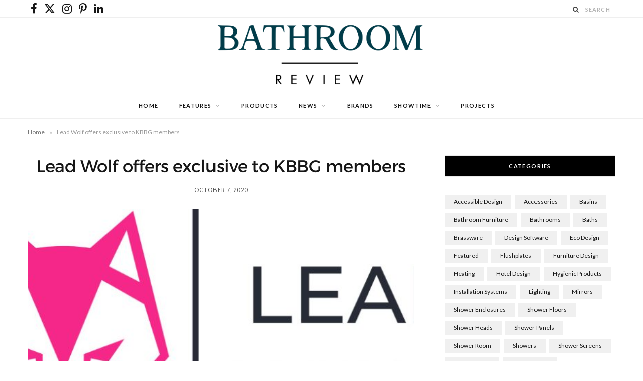

--- FILE ---
content_type: text/html; charset=UTF-8
request_url: https://bathroom-review.co.uk/lead-wolf-offer-exclusive-to-kbbg-members/
body_size: 18677
content:

<!DOCTYPE html>
<html lang="en-GB">

<head>

	<meta charset="UTF-8" />
	<meta http-equiv="x-ua-compatible" content="ie=edge" />
	<meta name="viewport" content="width=device-width, initial-scale=1" />
	<link rel="pingback" href="https://bathroom-review.co.uk/xmlrpc.php" />
	<link rel="profile" href="http://gmpg.org/xfn/11" />
	
	<meta name='robots' content='index, follow, max-image-preview:large, max-snippet:-1, max-video-preview:-1' />
	<style>img:is([sizes="auto" i], [sizes^="auto," i]) { contain-intrinsic-size: 3000px 1500px }</style>
	
	<!-- This site is optimized with the Yoast SEO Premium plugin v25.8 (Yoast SEO v25.8) - https://yoast.com/wordpress/plugins/seo/ -->
	<title>Lead Wolf offers exclusive to KBBG members - Bathroom Review</title><link rel="preload" as="image" imagesrcset="https://bathroom-review.co.uk/wp-content/uploads/2020/10/Lead-Wolf-Logo-768x376.jpg" imagesizes="(max-width: 768px) 100vw, 768px" /><link rel="preload" as="font" href="https://bathroom-review.co.uk/wp-content/themes/cheerup/css/icons/fonts/ts-icons.woff2?v1.1" type="font/woff2" crossorigin="anonymous" />
	<meta name="description" content="The Kitchen Bathroom Buying Group UK (KBBG) has joined forces with Lead Wolf, a digital agency that specialises in consumer lead generation" />
	<link rel="canonical" href="https://bathroom-review.co.uk/lead-wolf-offer-exclusive-to-kbbg-members/" />
	<meta property="og:locale" content="en_GB" />
	<meta property="og:type" content="article" />
	<meta property="og:title" content="Lead Wolf offers exclusive to KBBG members" />
	<meta property="og:description" content="The Kitchen Bathroom Buying Group UK (KBBG) has joined forces with Lead Wolf, a digital agency that specialises in consumer lead generation" />
	<meta property="og:url" content="https://bathroom-review.co.uk/lead-wolf-offer-exclusive-to-kbbg-members/" />
	<meta property="og:site_name" content="Bathroom Review" />
	<meta property="article:published_time" content="2020-10-07T15:11:48+00:00" />
	<meta property="article:modified_time" content="2020-10-12T07:11:04+00:00" />
	<meta property="og:image" content="https://bathroom-review.co.uk/wp-content/uploads/2020/10/Lead-Wolf-Logo.jpg" />
	<meta property="og:image:width" content="782" />
	<meta property="og:image:height" content="383" />
	<meta property="og:image:type" content="image/jpeg" />
	<meta name="author" content="Diane" />
	<meta name="twitter:card" content="summary_large_image" />
	<meta name="twitter:label1" content="Written by" />
	<meta name="twitter:data1" content="Diane" />
	<meta name="twitter:label2" content="Estimated reading time" />
	<meta name="twitter:data2" content="2 minutes" />
	<script type="application/ld+json" class="yoast-schema-graph">{"@context":"https://schema.org","@graph":[{"@type":"WebPage","@id":"https://bathroom-review.co.uk/lead-wolf-offer-exclusive-to-kbbg-members/","url":"https://bathroom-review.co.uk/lead-wolf-offer-exclusive-to-kbbg-members/","name":"Lead Wolf offers exclusive to KBBG members - Bathroom Review","isPartOf":{"@id":"https://bathroom-review.co.uk/#website"},"primaryImageOfPage":{"@id":"https://bathroom-review.co.uk/lead-wolf-offer-exclusive-to-kbbg-members/#primaryimage"},"image":{"@id":"https://bathroom-review.co.uk/lead-wolf-offer-exclusive-to-kbbg-members/#primaryimage"},"thumbnailUrl":"https://bathroom-review.co.uk/wp-content/uploads/2020/10/Lead-Wolf-Logo.jpg","datePublished":"2020-10-07T15:11:48+00:00","dateModified":"2020-10-12T07:11:04+00:00","author":{"@id":"https://bathroom-review.co.uk/#/schema/person/a6d8b5424c9362d19e35661c13b44b7f"},"description":"The Kitchen Bathroom Buying Group UK (KBBG) has joined forces with Lead Wolf, a digital agency that specialises in consumer lead generation","breadcrumb":{"@id":"https://bathroom-review.co.uk/lead-wolf-offer-exclusive-to-kbbg-members/#breadcrumb"},"inLanguage":"en-GB","potentialAction":[{"@type":"ReadAction","target":["https://bathroom-review.co.uk/lead-wolf-offer-exclusive-to-kbbg-members/"]}]},{"@type":"ImageObject","inLanguage":"en-GB","@id":"https://bathroom-review.co.uk/lead-wolf-offer-exclusive-to-kbbg-members/#primaryimage","url":"https://bathroom-review.co.uk/wp-content/uploads/2020/10/Lead-Wolf-Logo.jpg","contentUrl":"https://bathroom-review.co.uk/wp-content/uploads/2020/10/Lead-Wolf-Logo.jpg","width":782,"height":383,"caption":"Lead Wolf exclusive for KBBG members"},{"@type":"BreadcrumbList","@id":"https://bathroom-review.co.uk/lead-wolf-offer-exclusive-to-kbbg-members/#breadcrumb","itemListElement":[{"@type":"ListItem","position":1,"name":"Home","item":"https://bathroom-review.co.uk/"},{"@type":"ListItem","position":2,"name":"Lead Wolf offers exclusive to KBBG members"}]},{"@type":"WebSite","@id":"https://bathroom-review.co.uk/#website","url":"https://bathroom-review.co.uk/","name":"Bathroom Review","description":"Bathroom Review","potentialAction":[{"@type":"SearchAction","target":{"@type":"EntryPoint","urlTemplate":"https://bathroom-review.co.uk/?s={search_term_string}"},"query-input":{"@type":"PropertyValueSpecification","valueRequired":true,"valueName":"search_term_string"}}],"inLanguage":"en-GB"},{"@type":"Person","@id":"https://bathroom-review.co.uk/#/schema/person/a6d8b5424c9362d19e35661c13b44b7f","name":"Diane","url":"https://bathroom-review.co.uk/author/diane/"}]}</script>
	<!-- / Yoast SEO Premium plugin. -->


<link rel='dns-prefetch' href='//static.mailplus.nl' />
<link rel='dns-prefetch' href='//www.googletagmanager.com' />
<link rel='dns-prefetch' href='//fonts.googleapis.com' />
<link rel='dns-prefetch' href='//use.fontawesome.com' />
<link rel="alternate" type="application/rss+xml" title="Bathroom Review &raquo; Feed" href="https://bathroom-review.co.uk/feed/" />
<link rel="alternate" type="application/rss+xml" title="Bathroom Review &raquo; Comments Feed" href="https://bathroom-review.co.uk/comments/feed/" />
<script type="text/javascript">
/* <![CDATA[ */
window._wpemojiSettings = {"baseUrl":"https:\/\/s.w.org\/images\/core\/emoji\/16.0.1\/72x72\/","ext":".png","svgUrl":"https:\/\/s.w.org\/images\/core\/emoji\/16.0.1\/svg\/","svgExt":".svg","source":{"concatemoji":"https:\/\/bathroom-review.co.uk\/wp-includes\/js\/wp-emoji-release.min.js?ver=6.8.3"}};
/*! This file is auto-generated */
!function(s,n){var o,i,e;function c(e){try{var t={supportTests:e,timestamp:(new Date).valueOf()};sessionStorage.setItem(o,JSON.stringify(t))}catch(e){}}function p(e,t,n){e.clearRect(0,0,e.canvas.width,e.canvas.height),e.fillText(t,0,0);var t=new Uint32Array(e.getImageData(0,0,e.canvas.width,e.canvas.height).data),a=(e.clearRect(0,0,e.canvas.width,e.canvas.height),e.fillText(n,0,0),new Uint32Array(e.getImageData(0,0,e.canvas.width,e.canvas.height).data));return t.every(function(e,t){return e===a[t]})}function u(e,t){e.clearRect(0,0,e.canvas.width,e.canvas.height),e.fillText(t,0,0);for(var n=e.getImageData(16,16,1,1),a=0;a<n.data.length;a++)if(0!==n.data[a])return!1;return!0}function f(e,t,n,a){switch(t){case"flag":return n(e,"\ud83c\udff3\ufe0f\u200d\u26a7\ufe0f","\ud83c\udff3\ufe0f\u200b\u26a7\ufe0f")?!1:!n(e,"\ud83c\udde8\ud83c\uddf6","\ud83c\udde8\u200b\ud83c\uddf6")&&!n(e,"\ud83c\udff4\udb40\udc67\udb40\udc62\udb40\udc65\udb40\udc6e\udb40\udc67\udb40\udc7f","\ud83c\udff4\u200b\udb40\udc67\u200b\udb40\udc62\u200b\udb40\udc65\u200b\udb40\udc6e\u200b\udb40\udc67\u200b\udb40\udc7f");case"emoji":return!a(e,"\ud83e\udedf")}return!1}function g(e,t,n,a){var r="undefined"!=typeof WorkerGlobalScope&&self instanceof WorkerGlobalScope?new OffscreenCanvas(300,150):s.createElement("canvas"),o=r.getContext("2d",{willReadFrequently:!0}),i=(o.textBaseline="top",o.font="600 32px Arial",{});return e.forEach(function(e){i[e]=t(o,e,n,a)}),i}function t(e){var t=s.createElement("script");t.src=e,t.defer=!0,s.head.appendChild(t)}"undefined"!=typeof Promise&&(o="wpEmojiSettingsSupports",i=["flag","emoji"],n.supports={everything:!0,everythingExceptFlag:!0},e=new Promise(function(e){s.addEventListener("DOMContentLoaded",e,{once:!0})}),new Promise(function(t){var n=function(){try{var e=JSON.parse(sessionStorage.getItem(o));if("object"==typeof e&&"number"==typeof e.timestamp&&(new Date).valueOf()<e.timestamp+604800&&"object"==typeof e.supportTests)return e.supportTests}catch(e){}return null}();if(!n){if("undefined"!=typeof Worker&&"undefined"!=typeof OffscreenCanvas&&"undefined"!=typeof URL&&URL.createObjectURL&&"undefined"!=typeof Blob)try{var e="postMessage("+g.toString()+"("+[JSON.stringify(i),f.toString(),p.toString(),u.toString()].join(",")+"));",a=new Blob([e],{type:"text/javascript"}),r=new Worker(URL.createObjectURL(a),{name:"wpTestEmojiSupports"});return void(r.onmessage=function(e){c(n=e.data),r.terminate(),t(n)})}catch(e){}c(n=g(i,f,p,u))}t(n)}).then(function(e){for(var t in e)n.supports[t]=e[t],n.supports.everything=n.supports.everything&&n.supports[t],"flag"!==t&&(n.supports.everythingExceptFlag=n.supports.everythingExceptFlag&&n.supports[t]);n.supports.everythingExceptFlag=n.supports.everythingExceptFlag&&!n.supports.flag,n.DOMReady=!1,n.readyCallback=function(){n.DOMReady=!0}}).then(function(){return e}).then(function(){var e;n.supports.everything||(n.readyCallback(),(e=n.source||{}).concatemoji?t(e.concatemoji):e.wpemoji&&e.twemoji&&(t(e.twemoji),t(e.wpemoji)))}))}((window,document),window._wpemojiSettings);
/* ]]> */
</script>
<!-- bathroom-review.co.uk is managing ads with Advanced Ads 2.0.11 – https://wpadvancedads.com/ --><script id="bathr-ready">
			window.advanced_ads_ready=function(e,a){a=a||"complete";var d=function(e){return"interactive"===a?"loading"!==e:"complete"===e};d(document.readyState)?e():document.addEventListener("readystatechange",(function(a){d(a.target.readyState)&&e()}),{once:"interactive"===a})},window.advanced_ads_ready_queue=window.advanced_ads_ready_queue||[];		</script>
		<style id='wp-emoji-styles-inline-css' type='text/css'>

	img.wp-smiley, img.emoji {
		display: inline !important;
		border: none !important;
		box-shadow: none !important;
		height: 1em !important;
		width: 1em !important;
		margin: 0 0.07em !important;
		vertical-align: -0.1em !important;
		background: none !important;
		padding: 0 !important;
	}
</style>
<link rel='stylesheet' id='wp-block-library-css' href='https://bathroom-review.co.uk/wp-includes/css/dist/block-library/style.min.css?ver=6.8.3' type='text/css' media='all' />
<style id='classic-theme-styles-inline-css' type='text/css'>
/*! This file is auto-generated */
.wp-block-button__link{color:#fff;background-color:#32373c;border-radius:9999px;box-shadow:none;text-decoration:none;padding:calc(.667em + 2px) calc(1.333em + 2px);font-size:1.125em}.wp-block-file__button{background:#32373c;color:#fff;text-decoration:none}
</style>
<link rel='stylesheet' id='guteblock-style-css' href='https://bathroom-review.co.uk/wp-content/plugins/guteblock/dist/style.css?ver=6.8.3' type='text/css' media='all' />
<style id='filebird-block-filebird-gallery-style-inline-css' type='text/css'>
ul.filebird-block-filebird-gallery{margin:auto!important;padding:0!important;width:100%}ul.filebird-block-filebird-gallery.layout-grid{display:grid;grid-gap:20px;align-items:stretch;grid-template-columns:repeat(var(--columns),1fr);justify-items:stretch}ul.filebird-block-filebird-gallery.layout-grid li img{border:1px solid #ccc;box-shadow:2px 2px 6px 0 rgba(0,0,0,.3);height:100%;max-width:100%;-o-object-fit:cover;object-fit:cover;width:100%}ul.filebird-block-filebird-gallery.layout-masonry{-moz-column-count:var(--columns);-moz-column-gap:var(--space);column-gap:var(--space);-moz-column-width:var(--min-width);columns:var(--min-width) var(--columns);display:block;overflow:auto}ul.filebird-block-filebird-gallery.layout-masonry li{margin-bottom:var(--space)}ul.filebird-block-filebird-gallery li{list-style:none}ul.filebird-block-filebird-gallery li figure{height:100%;margin:0;padding:0;position:relative;width:100%}ul.filebird-block-filebird-gallery li figure figcaption{background:linear-gradient(0deg,rgba(0,0,0,.7),rgba(0,0,0,.3) 70%,transparent);bottom:0;box-sizing:border-box;color:#fff;font-size:.8em;margin:0;max-height:100%;overflow:auto;padding:3em .77em .7em;position:absolute;text-align:center;width:100%;z-index:2}ul.filebird-block-filebird-gallery li figure figcaption a{color:inherit}

</style>
<style id='font-awesome-svg-styles-default-inline-css' type='text/css'>
.svg-inline--fa {
  display: inline-block;
  height: 1em;
  overflow: visible;
  vertical-align: -.125em;
}
</style>
<link rel='stylesheet' id='font-awesome-svg-styles-css' href='https://bathroom-review.co.uk/wp-content/uploads/font-awesome/v6.7.2/css/svg-with-js.css' type='text/css' media='all' />
<style id='font-awesome-svg-styles-inline-css' type='text/css'>
   .wp-block-font-awesome-icon svg::before,
   .wp-rich-text-font-awesome-icon svg::before {content: unset;}
</style>
<style id='global-styles-inline-css' type='text/css'>
:root{--wp--preset--aspect-ratio--square: 1;--wp--preset--aspect-ratio--4-3: 4/3;--wp--preset--aspect-ratio--3-4: 3/4;--wp--preset--aspect-ratio--3-2: 3/2;--wp--preset--aspect-ratio--2-3: 2/3;--wp--preset--aspect-ratio--16-9: 16/9;--wp--preset--aspect-ratio--9-16: 9/16;--wp--preset--color--black: #000000;--wp--preset--color--cyan-bluish-gray: #abb8c3;--wp--preset--color--white: #ffffff;--wp--preset--color--pale-pink: #f78da7;--wp--preset--color--vivid-red: #cf2e2e;--wp--preset--color--luminous-vivid-orange: #ff6900;--wp--preset--color--luminous-vivid-amber: #fcb900;--wp--preset--color--light-green-cyan: #7bdcb5;--wp--preset--color--vivid-green-cyan: #00d084;--wp--preset--color--pale-cyan-blue: #8ed1fc;--wp--preset--color--vivid-cyan-blue: #0693e3;--wp--preset--color--vivid-purple: #9b51e0;--wp--preset--gradient--vivid-cyan-blue-to-vivid-purple: linear-gradient(135deg,rgba(6,147,227,1) 0%,rgb(155,81,224) 100%);--wp--preset--gradient--light-green-cyan-to-vivid-green-cyan: linear-gradient(135deg,rgb(122,220,180) 0%,rgb(0,208,130) 100%);--wp--preset--gradient--luminous-vivid-amber-to-luminous-vivid-orange: linear-gradient(135deg,rgba(252,185,0,1) 0%,rgba(255,105,0,1) 100%);--wp--preset--gradient--luminous-vivid-orange-to-vivid-red: linear-gradient(135deg,rgba(255,105,0,1) 0%,rgb(207,46,46) 100%);--wp--preset--gradient--very-light-gray-to-cyan-bluish-gray: linear-gradient(135deg,rgb(238,238,238) 0%,rgb(169,184,195) 100%);--wp--preset--gradient--cool-to-warm-spectrum: linear-gradient(135deg,rgb(74,234,220) 0%,rgb(151,120,209) 20%,rgb(207,42,186) 40%,rgb(238,44,130) 60%,rgb(251,105,98) 80%,rgb(254,248,76) 100%);--wp--preset--gradient--blush-light-purple: linear-gradient(135deg,rgb(255,206,236) 0%,rgb(152,150,240) 100%);--wp--preset--gradient--blush-bordeaux: linear-gradient(135deg,rgb(254,205,165) 0%,rgb(254,45,45) 50%,rgb(107,0,62) 100%);--wp--preset--gradient--luminous-dusk: linear-gradient(135deg,rgb(255,203,112) 0%,rgb(199,81,192) 50%,rgb(65,88,208) 100%);--wp--preset--gradient--pale-ocean: linear-gradient(135deg,rgb(255,245,203) 0%,rgb(182,227,212) 50%,rgb(51,167,181) 100%);--wp--preset--gradient--electric-grass: linear-gradient(135deg,rgb(202,248,128) 0%,rgb(113,206,126) 100%);--wp--preset--gradient--midnight: linear-gradient(135deg,rgb(2,3,129) 0%,rgb(40,116,252) 100%);--wp--preset--font-size--small: 13px;--wp--preset--font-size--medium: 20px;--wp--preset--font-size--large: 36px;--wp--preset--font-size--x-large: 42px;--wp--preset--spacing--20: 0.44rem;--wp--preset--spacing--30: 0.67rem;--wp--preset--spacing--40: 1rem;--wp--preset--spacing--50: 1.5rem;--wp--preset--spacing--60: 2.25rem;--wp--preset--spacing--70: 3.38rem;--wp--preset--spacing--80: 5.06rem;--wp--preset--shadow--natural: 6px 6px 9px rgba(0, 0, 0, 0.2);--wp--preset--shadow--deep: 12px 12px 50px rgba(0, 0, 0, 0.4);--wp--preset--shadow--sharp: 6px 6px 0px rgba(0, 0, 0, 0.2);--wp--preset--shadow--outlined: 6px 6px 0px -3px rgba(255, 255, 255, 1), 6px 6px rgba(0, 0, 0, 1);--wp--preset--shadow--crisp: 6px 6px 0px rgba(0, 0, 0, 1);}:where(.is-layout-flex){gap: 0.5em;}:where(.is-layout-grid){gap: 0.5em;}body .is-layout-flex{display: flex;}.is-layout-flex{flex-wrap: wrap;align-items: center;}.is-layout-flex > :is(*, div){margin: 0;}body .is-layout-grid{display: grid;}.is-layout-grid > :is(*, div){margin: 0;}:where(.wp-block-columns.is-layout-flex){gap: 2em;}:where(.wp-block-columns.is-layout-grid){gap: 2em;}:where(.wp-block-post-template.is-layout-flex){gap: 1.25em;}:where(.wp-block-post-template.is-layout-grid){gap: 1.25em;}.has-black-color{color: var(--wp--preset--color--black) !important;}.has-cyan-bluish-gray-color{color: var(--wp--preset--color--cyan-bluish-gray) !important;}.has-white-color{color: var(--wp--preset--color--white) !important;}.has-pale-pink-color{color: var(--wp--preset--color--pale-pink) !important;}.has-vivid-red-color{color: var(--wp--preset--color--vivid-red) !important;}.has-luminous-vivid-orange-color{color: var(--wp--preset--color--luminous-vivid-orange) !important;}.has-luminous-vivid-amber-color{color: var(--wp--preset--color--luminous-vivid-amber) !important;}.has-light-green-cyan-color{color: var(--wp--preset--color--light-green-cyan) !important;}.has-vivid-green-cyan-color{color: var(--wp--preset--color--vivid-green-cyan) !important;}.has-pale-cyan-blue-color{color: var(--wp--preset--color--pale-cyan-blue) !important;}.has-vivid-cyan-blue-color{color: var(--wp--preset--color--vivid-cyan-blue) !important;}.has-vivid-purple-color{color: var(--wp--preset--color--vivid-purple) !important;}.has-black-background-color{background-color: var(--wp--preset--color--black) !important;}.has-cyan-bluish-gray-background-color{background-color: var(--wp--preset--color--cyan-bluish-gray) !important;}.has-white-background-color{background-color: var(--wp--preset--color--white) !important;}.has-pale-pink-background-color{background-color: var(--wp--preset--color--pale-pink) !important;}.has-vivid-red-background-color{background-color: var(--wp--preset--color--vivid-red) !important;}.has-luminous-vivid-orange-background-color{background-color: var(--wp--preset--color--luminous-vivid-orange) !important;}.has-luminous-vivid-amber-background-color{background-color: var(--wp--preset--color--luminous-vivid-amber) !important;}.has-light-green-cyan-background-color{background-color: var(--wp--preset--color--light-green-cyan) !important;}.has-vivid-green-cyan-background-color{background-color: var(--wp--preset--color--vivid-green-cyan) !important;}.has-pale-cyan-blue-background-color{background-color: var(--wp--preset--color--pale-cyan-blue) !important;}.has-vivid-cyan-blue-background-color{background-color: var(--wp--preset--color--vivid-cyan-blue) !important;}.has-vivid-purple-background-color{background-color: var(--wp--preset--color--vivid-purple) !important;}.has-black-border-color{border-color: var(--wp--preset--color--black) !important;}.has-cyan-bluish-gray-border-color{border-color: var(--wp--preset--color--cyan-bluish-gray) !important;}.has-white-border-color{border-color: var(--wp--preset--color--white) !important;}.has-pale-pink-border-color{border-color: var(--wp--preset--color--pale-pink) !important;}.has-vivid-red-border-color{border-color: var(--wp--preset--color--vivid-red) !important;}.has-luminous-vivid-orange-border-color{border-color: var(--wp--preset--color--luminous-vivid-orange) !important;}.has-luminous-vivid-amber-border-color{border-color: var(--wp--preset--color--luminous-vivid-amber) !important;}.has-light-green-cyan-border-color{border-color: var(--wp--preset--color--light-green-cyan) !important;}.has-vivid-green-cyan-border-color{border-color: var(--wp--preset--color--vivid-green-cyan) !important;}.has-pale-cyan-blue-border-color{border-color: var(--wp--preset--color--pale-cyan-blue) !important;}.has-vivid-cyan-blue-border-color{border-color: var(--wp--preset--color--vivid-cyan-blue) !important;}.has-vivid-purple-border-color{border-color: var(--wp--preset--color--vivid-purple) !important;}.has-vivid-cyan-blue-to-vivid-purple-gradient-background{background: var(--wp--preset--gradient--vivid-cyan-blue-to-vivid-purple) !important;}.has-light-green-cyan-to-vivid-green-cyan-gradient-background{background: var(--wp--preset--gradient--light-green-cyan-to-vivid-green-cyan) !important;}.has-luminous-vivid-amber-to-luminous-vivid-orange-gradient-background{background: var(--wp--preset--gradient--luminous-vivid-amber-to-luminous-vivid-orange) !important;}.has-luminous-vivid-orange-to-vivid-red-gradient-background{background: var(--wp--preset--gradient--luminous-vivid-orange-to-vivid-red) !important;}.has-very-light-gray-to-cyan-bluish-gray-gradient-background{background: var(--wp--preset--gradient--very-light-gray-to-cyan-bluish-gray) !important;}.has-cool-to-warm-spectrum-gradient-background{background: var(--wp--preset--gradient--cool-to-warm-spectrum) !important;}.has-blush-light-purple-gradient-background{background: var(--wp--preset--gradient--blush-light-purple) !important;}.has-blush-bordeaux-gradient-background{background: var(--wp--preset--gradient--blush-bordeaux) !important;}.has-luminous-dusk-gradient-background{background: var(--wp--preset--gradient--luminous-dusk) !important;}.has-pale-ocean-gradient-background{background: var(--wp--preset--gradient--pale-ocean) !important;}.has-electric-grass-gradient-background{background: var(--wp--preset--gradient--electric-grass) !important;}.has-midnight-gradient-background{background: var(--wp--preset--gradient--midnight) !important;}.has-small-font-size{font-size: var(--wp--preset--font-size--small) !important;}.has-medium-font-size{font-size: var(--wp--preset--font-size--medium) !important;}.has-large-font-size{font-size: var(--wp--preset--font-size--large) !important;}.has-x-large-font-size{font-size: var(--wp--preset--font-size--x-large) !important;}
:where(.wp-block-post-template.is-layout-flex){gap: 1.25em;}:where(.wp-block-post-template.is-layout-grid){gap: 1.25em;}
:where(.wp-block-columns.is-layout-flex){gap: 2em;}:where(.wp-block-columns.is-layout-grid){gap: 2em;}
:root :where(.wp-block-pullquote){font-size: 1.5em;line-height: 1.6;}
</style>
<link rel='stylesheet' id='contact-form-7-css' href='https://bathroom-review.co.uk/wp-content/plugins/contact-form-7/includes/css/styles.css?ver=6.1.1' type='text/css' media='all' />
<link rel='stylesheet' id='video_popup_close_icon-css' href='https://bathroom-review.co.uk/wp-content/plugins/video-popup/css/vp-close-icon/close-button-icon.css?ver=1769354044' type='text/css' media='all' />
<link rel='stylesheet' id='oba_youtubepopup_css-css' href='https://bathroom-review.co.uk/wp-content/plugins/video-popup/css/YouTubePopUp.css?ver=1769354044' type='text/css' media='all' />
<link rel='stylesheet' id='cheerup-fonts-css' href='https://fonts.googleapis.com/css?family=Lato%3A400%2C700%2C900%7CNoto+Sans%3A400%2C400i%2C700%7CLora%3A400i&#038;display=swap' type='text/css' media='all' />
<link rel='stylesheet' id='cheerup-core-css' href='https://bathroom-review.co.uk/wp-content/themes/cheerup/style.css?ver=8.1.0' type='text/css' media='all' />
<link rel='stylesheet' id='cheerup-icons-css' href='https://bathroom-review.co.uk/wp-content/themes/cheerup/css/icons/icons.css?ver=8.1.0' type='text/css' media='all' />
<link rel='stylesheet' id='cheerup-lightbox-css' href='https://bathroom-review.co.uk/wp-content/themes/cheerup/css/lightbox.css?ver=8.1.0' type='text/css' media='all' />
<link rel='stylesheet' id='font-awesome-css' href='https://bathroom-review.co.uk/wp-content/themes/cheerup/css/fontawesome/css/font-awesome.min.css?ver=8.1.0' type='text/css' media='all' />
<link rel='stylesheet' id='cheerup-skin-css' href='https://bathroom-review.co.uk/wp-content/themes/cheerup/css/skin-rovella.css?ver=8.1.0' type='text/css' media='all' />
<style id='cheerup-skin-inline-css' type='text/css'>
:root { --main-color: #1e73be;
--main-color-rgb: 30,115,190; }
.main-head .top-bar { --topbar-height: 35px; }
.top-bar-content { box-shadow: none; }
.main-head .social-icons a { font-size: 22px; }
.main-head:not(.simple):not(.compact):not(.logo-left) .title { padding-top: 10px !important; padding-bottom: 10px !important; }
.feat-grid { --feat-grid-title-m: 20px; }
@media (min-width: 1200px) { .feat-grid-b .item-main { height: 530px; max-height: initial; } }
@media (min-width: 768px) and (max-width: 940px) { .feat-grid-b .item-main { max-height: initial; } }
@media (max-width: 767px) { .feat-grid-b .item-main { max-height: initial; } }


</style>
<link rel='stylesheet' id='cheerup-font-trueno-css' href='https://bathroom-review.co.uk/wp-content/themes/cheerup/css/fonts/trueno.css?ver=8.1.0' type='text/css' media='all' />
<link rel='stylesheet' id='font-awesome-official-css' href='https://use.fontawesome.com/releases/v6.7.2/css/all.css' type='text/css' media='all' integrity="sha384-nRgPTkuX86pH8yjPJUAFuASXQSSl2/bBUiNV47vSYpKFxHJhbcrGnmlYpYJMeD7a" crossorigin="anonymous" />
<link rel='stylesheet' id='font-awesome-official-v4shim-css' href='https://use.fontawesome.com/releases/v6.7.2/css/v4-shims.css' type='text/css' media='all' integrity="sha384-npPMK6zwqNmU3qyCCxEcWJkLBNYxEFM1nGgSoAWuCCXqVVz0cvwKEMfyTNkOxM2N" crossorigin="anonymous" />
<script type="text/javascript" id="cheerup-lazy-inline-js-after">
/* <![CDATA[ */
/**
 * @copyright ThemeSphere
 * @preserve
 */
var BunyadLazy={};BunyadLazy.load=function(){function a(e,n){var t={};e.dataset.bgset&&e.dataset.sizes?(t.sizes=e.dataset.sizes,t.srcset=e.dataset.bgset):t.src=e.dataset.bgsrc,function(t){var a=t.dataset.ratio;if(0<a){const e=t.parentElement;if(e.classList.contains("media-ratio")){const n=e.style;n.getPropertyValue("--a-ratio")||(n.paddingBottom=100/a+"%")}}}(e);var a,o=document.createElement("img");for(a in o.onload=function(){var t="url('"+(o.currentSrc||o.src)+"')",a=e.style;a.backgroundImage!==t&&requestAnimationFrame(()=>{a.backgroundImage=t,n&&n()}),o.onload=null,o.onerror=null,o=null},o.onerror=o.onload,t)o.setAttribute(a,t[a]);o&&o.complete&&0<o.naturalWidth&&o.onload&&o.onload()}function e(t){t.dataset.loaded||a(t,()=>{document.dispatchEvent(new Event("lazyloaded")),t.dataset.loaded=1})}function n(t){"complete"===document.readyState?t():window.addEventListener("load",t)}return{initEarly:function(){var t,a=()=>{document.querySelectorAll(".img.bg-cover:not(.lazyload)").forEach(e)};"complete"!==document.readyState?(t=setInterval(a,150),n(()=>{a(),clearInterval(t)})):a()},callOnLoad:n,initBgImages:function(t){t&&n(()=>{document.querySelectorAll(".img.bg-cover").forEach(e)})},bgLoad:a}}(),BunyadLazy.load.initEarly();
/* ]]> */
</script>
<script type="text/javascript" src="https://bathroom-review.co.uk/wp-includes/js/jquery/jquery.min.js?ver=3.7.1" id="jquery-core-js"></script>
<script type="text/javascript" src="https://bathroom-review.co.uk/wp-includes/js/jquery/jquery-migrate.min.js?ver=3.4.1" id="jquery-migrate-js"></script>
<script type="text/javascript" id="guteblock-script-js-extra">
/* <![CDATA[ */
var guteblock = {"ajaxurl":"https:\/\/bathroom-review.co.uk\/wp-admin\/admin-ajax.php","siteurl":"https:\/\/bathroom-review.co.uk"};
/* ]]> */
</script>
<script type="text/javascript" src="https://bathroom-review.co.uk/wp-content/plugins/guteblock/dist/script.js?ver=6.8.3" id="guteblock-script-js"></script>
<script type="text/javascript" src="https://bathroom-review.co.uk/wp-content/plugins/video-popup/js/YouTubePopUp.jquery.js?ver=1769354044" id="oba_youtubepopup_plugin-js"></script>
<script type="text/javascript" src="https://bathroom-review.co.uk/wp-content/plugins/video-popup/js/YouTubePopUp.js?ver=1769354044" id="oba_youtubepopup_activate-js"></script>
<script type="text/javascript" id="advanced-ads-advanced-js-js-extra">
/* <![CDATA[ */
var advads_options = {"blog_id":"1","privacy":{"enabled":false,"state":"not_needed"}};
/* ]]> */
</script>
<script type="text/javascript" src="https://bathroom-review.co.uk/wp-content/plugins/advanced-ads/public/assets/js/advanced.min.js?ver=2.0.11" id="advanced-ads-advanced-js-js"></script>

<!-- Google tag (gtag.js) snippet added by Site Kit -->
<!-- Google Analytics snippet added by Site Kit -->
<script type="text/javascript" src="https://www.googletagmanager.com/gtag/js?id=GT-5NRMZPQ" id="google_gtagjs-js" async></script>
<script type="text/javascript" id="google_gtagjs-js-after">
/* <![CDATA[ */
window.dataLayer = window.dataLayer || [];function gtag(){dataLayer.push(arguments);}
gtag("set","linker",{"domains":["bathroom-review.co.uk"]});
gtag("js", new Date());
gtag("set", "developer_id.dZTNiMT", true);
gtag("config", "GT-5NRMZPQ");
/* ]]> */
</script>
<script></script><link rel="https://api.w.org/" href="https://bathroom-review.co.uk/wp-json/" /><link rel="alternate" title="JSON" type="application/json" href="https://bathroom-review.co.uk/wp-json/wp/v2/posts/3656" /><link rel="EditURI" type="application/rsd+xml" title="RSD" href="https://bathroom-review.co.uk/xmlrpc.php?rsd" />
<meta name="generator" content="WordPress 6.8.3" />
<link rel='shortlink' href='https://bathroom-review.co.uk/?p=3656' />
<link rel="alternate" title="oEmbed (JSON)" type="application/json+oembed" href="https://bathroom-review.co.uk/wp-json/oembed/1.0/embed?url=https%3A%2F%2Fbathroom-review.co.uk%2Flead-wolf-offer-exclusive-to-kbbg-members%2F" />
<link rel="alternate" title="oEmbed (XML)" type="text/xml+oembed" href="https://bathroom-review.co.uk/wp-json/oembed/1.0/embed?url=https%3A%2F%2Fbathroom-review.co.uk%2Flead-wolf-offer-exclusive-to-kbbg-members%2F&#038;format=xml" />
<meta name="generator" content="Site Kit by Google 1.170.0" />		<script type='text/javascript'>
			var video_popup_unprm_general_settings = {
    			'unprm_r_border': 'true'
			};
		</script>
	<script>advads_items = { conditions: {}, display_callbacks: {}, display_effect_callbacks: {}, hide_callbacks: {}, backgrounds: {}, effect_durations: {}, close_functions: {}, showed: [] };</script><style type="text/css" id="bathr-layer-custom-css"></style><script>var Sphere_Plugin = {"ajaxurl":"https:\/\/bathroom-review.co.uk\/wp-admin\/admin-ajax.php"};</script>
<!-- Google AdSense meta tags added by Site Kit -->
<meta name="google-adsense-platform-account" content="ca-host-pub-2644536267352236">
<meta name="google-adsense-platform-domain" content="sitekit.withgoogle.com">
<!-- End Google AdSense meta tags added by Site Kit -->
		<script type="text/javascript">
			var advadsCfpQueue = [];
			var advadsCfpAd = function( adID ) {
				if ( 'undefined' === typeof advadsProCfp ) {
					advadsCfpQueue.push( adID )
				} else {
					advadsProCfp.addElement( adID )
				}
			}
		</script>
		<link rel="icon" href="https://bathroom-review.co.uk/wp-content/uploads/2020/07/cropped-BFav-32x32.png" sizes="32x32" />
<link rel="icon" href="https://bathroom-review.co.uk/wp-content/uploads/2020/07/cropped-BFav-192x192.png" sizes="192x192" />
<link rel="apple-touch-icon" href="https://bathroom-review.co.uk/wp-content/uploads/2020/07/cropped-BFav-180x180.png" />
<meta name="msapplication-TileImage" content="https://bathroom-review.co.uk/wp-content/uploads/2020/07/cropped-BFav-270x270.png" />
<noscript><style> .wpb_animate_when_almost_visible { opacity: 1; }</style></noscript>
</head>

<body class="wp-singular post-template-default single single-post postid-3656 single-format-standard wp-theme-cheerup metaslider-plugin right-sidebar skin-rovella has-lb has-lb-s wpb-js-composer js-comp-ver-8.4.1 vc_responsive aa-prefix-bathr-">


<div class="main-wrap">

	
		
		
<header id="main-head" class="main-head head-nav-below nav-below">


	<div class="top-bar light cf">
	
		<div class="top-bar-content ts-contain" data-sticky-bar="1">
			<div class="wrap cf">
			
			<span class="mobile-nav"><i class="tsi tsi-bars"></i></span>
			
			
	
		<ul class="social-icons cf">
		
					
			<li><a href="https://www.facebook.com/bathroomreview/" class="tsi tsi-facebook" target="_blank"><span class="visuallyhidden">Facebook</span></a></li>
									
					
			<li><a href="https://twitter.com/bathroomreview" class="tsi tsi-twitter" target="_blank"><span class="visuallyhidden">X (Twitter)</span></a></li>
									
					
			<li><a href="https://www.instagram.com/bathroom_review/" class="tsi tsi-instagram" target="_blank"><span class="visuallyhidden">Instagram</span></a></li>
									
					
			<li><a href="https://www.pinterest.co.uk/BathroomReview1/" class="tsi tsi-pinterest-p" target="_blank"><span class="visuallyhidden">Pinterest</span></a></li>
									
					
			<li><a href="https://www.linkedin.com/company/bathroomreview/" class="tsi tsi-linkedin" target="_blank"><span class="visuallyhidden">LinkedIn</span></a></li>
									
					
		</ul>
	
				
							
			
				<div class="actions">
					
										
										
					
										
					<div class="search-action cf">
					
						<form method="get" class="search-form" action="https://bathroom-review.co.uk/">
						
							<button type="submit" class="search-submit" aria-label="Search"><i class="tsi tsi-search"></i></button>
							<input type="search" class="search-field" name="s" placeholder="Search" value="" required />
							
						</form>
								
					</div>
					
									
				</div>
				
			</div>			
		</div>
		
	</div>
	<div class="inner ts-contain">
		<div class="wrap logo-wrap cf">
		
					<div class="title">
			
			<a href="https://bathroom-review.co.uk/" title="Bathroom Review" rel="home">
			
							
								
				<img src="https://bathroom-review.co.uk/wp-content/uploads/2020/07/K100.png" class="logo-image" alt="Bathroom Review" srcset="https://bathroom-review.co.uk/wp-content/uploads/2020/07/K100.png ,https://bathroom-review.co.uk/wp-content/uploads/2020/07/BR3.png 2x" width="5400" height="600" />

						
			</a>
		
		</div>	
		</div>
	</div>
	
	<div class="navigation-wrap">
				
		<nav class="navigation navigation-main ts-contain below has-bg light" data-sticky-bar="1">
			<div class="wrap">
				<div class="menu-main-menu-container"><ul id="menu-main-menu" class="menu"><li id="menu-item-1062" class="menu-item menu-item-type-custom menu-item-object-custom menu-item-home menu-item-1062"><a href="http://bathroom-review.co.uk/">Home</a></li>
<li id="menu-item-1070" class="menu-item menu-item-type-taxonomy menu-item-object-category menu-cat-4 menu-item-has-children item-mega-menu menu-item-1070"><a href="https://bathroom-review.co.uk/category/features-c/">Features</a><div class="sub-menu mega-menu wrap">

		
	
	<section class="column recent-posts">

			
<div class="posts-wrap" data-posts="5" data-id="4" data-page="1" data-pages="10">
	<div class="ts-row cf posts posts-1">

		
		<div class="column one-fifth post">
			
			<a href="https://bathroom-review.co.uk/bathroom-furniture-trends-2026-design-storage-and-durability/" class="image-link media-ratio ratio-3-2"><span data-bgsrc="https://bathroom-review.co.uk/wp-content/uploads/2026/01/Rehau-Glass-surfaces-for-bathrooms-768x577.jpg" class="img bg-cover wp-post-image attachment-cheerup-768 size-cheerup-768 lazyload" role="img" data-bgset="https://bathroom-review.co.uk/wp-content/uploads/2026/01/Rehau-Glass-surfaces-for-bathrooms-768x577.jpg 768w, https://bathroom-review.co.uk/wp-content/uploads/2026/01/Rehau-Glass-surfaces-for-bathrooms-300x225.jpg 300w, https://bathroom-review.co.uk/wp-content/uploads/2026/01/Rehau-Glass-surfaces-for-bathrooms-1024x769.jpg 1024w, https://bathroom-review.co.uk/wp-content/uploads/2026/01/Rehau-Glass-surfaces-for-bathrooms-450x338.jpg 450w, https://bathroom-review.co.uk/wp-content/uploads/2026/01/Rehau-Glass-surfaces-for-bathrooms-1170x879.jpg 1170w, https://bathroom-review.co.uk/wp-content/uploads/2026/01/Rehau-Glass-surfaces-for-bathrooms.jpg 1500w" data-sizes="(max-width: 270px) 100vw, 270px" aria-label="Rehau-Glass-surfaces-for-bathrooms"></span></a>			
			<a href="https://bathroom-review.co.uk/bathroom-furniture-trends-2026-design-storage-and-durability/" class="post-title">Bathroom furniture trends 2026: design, storage and durability</a>
	
			<div class="post-meta post-meta-b has-below"><div class="below meta-below"><a href="https://bathroom-review.co.uk/bathroom-furniture-trends-2026-design-storage-and-durability/" class="meta-item date-link">
						<time class="post-date" datetime="2026-01-22T17:20:18+00:00">January 22, 2026</time>
					</a></div></div>		</div>
		
		
		<div class="column one-fifth post">
			
			<a href="https://bathroom-review.co.uk/shower-design-innovation-luxury-functionality/" class="image-link media-ratio ratio-3-2"><span data-bgsrc="https://bathroom-review.co.uk/wp-content/uploads/2022/12/KEUCO_IXMO_World_3_14_Bronze-e1670496111734-768x579.jpg" class="img bg-cover wp-post-image attachment-cheerup-768 size-cheerup-768 lazyload" role="img" data-bgset="https://bathroom-review.co.uk/wp-content/uploads/2022/12/KEUCO_IXMO_World_3_14_Bronze-e1670496111734-768x579.jpg 768w, https://bathroom-review.co.uk/wp-content/uploads/2022/12/KEUCO_IXMO_World_3_14_Bronze-e1670496111734-300x226.jpg 300w, https://bathroom-review.co.uk/wp-content/uploads/2022/12/KEUCO_IXMO_World_3_14_Bronze-e1670496111734-1024x771.jpg 1024w, https://bathroom-review.co.uk/wp-content/uploads/2022/12/KEUCO_IXMO_World_3_14_Bronze-e1670496111734-450x339.jpg 450w, https://bathroom-review.co.uk/wp-content/uploads/2022/12/KEUCO_IXMO_World_3_14_Bronze-e1670496111734-1170x881.jpg 1170w, https://bathroom-review.co.uk/wp-content/uploads/2022/12/KEUCO_IXMO_World_3_14_Bronze-e1670496111734.jpg 1500w" data-sizes="(max-width: 270px) 100vw, 270px" aria-label="KEUCO"></span></a>			
			<a href="https://bathroom-review.co.uk/shower-design-innovation-luxury-functionality/" class="post-title">Shower design: Innovation, luxury &amp; functionality</a>
	
			<div class="post-meta post-meta-b has-below"><div class="below meta-below"><a href="https://bathroom-review.co.uk/shower-design-innovation-luxury-functionality/" class="meta-item date-link">
						<time class="post-date" datetime="2025-11-27T17:19:56+00:00">November 27, 2025</time>
					</a></div></div>		</div>
		
		
		<div class="column one-fifth post">
			
			<a href="https://bathroom-review.co.uk/the-smart-bathroom-intelligent-design-to-future-proof-delight/" class="image-link media-ratio ratio-3-2"><span data-bgsrc="https://bathroom-review.co.uk/wp-content/uploads/2025/10/Bathroom-Review-Aqualisa-Quartz-Touch-System-Lifestyle1-768x500.jpg" class="img bg-cover wp-post-image attachment-cheerup-768 size-cheerup-768 lazyload" role="img" data-bgset="https://bathroom-review.co.uk/wp-content/uploads/2025/10/Bathroom-Review-Aqualisa-Quartz-Touch-System-Lifestyle1-768x500.jpg 768w, https://bathroom-review.co.uk/wp-content/uploads/2025/10/Bathroom-Review-Aqualisa-Quartz-Touch-System-Lifestyle1-300x195.jpg 300w, https://bathroom-review.co.uk/wp-content/uploads/2025/10/Bathroom-Review-Aqualisa-Quartz-Touch-System-Lifestyle1-1024x667.jpg 1024w, https://bathroom-review.co.uk/wp-content/uploads/2025/10/Bathroom-Review-Aqualisa-Quartz-Touch-System-Lifestyle1-175x114.jpg 175w, https://bathroom-review.co.uk/wp-content/uploads/2025/10/Bathroom-Review-Aqualisa-Quartz-Touch-System-Lifestyle1-450x293.jpg 450w, https://bathroom-review.co.uk/wp-content/uploads/2025/10/Bathroom-Review-Aqualisa-Quartz-Touch-System-Lifestyle1-1170x762.jpg 1170w, https://bathroom-review.co.uk/wp-content/uploads/2025/10/Bathroom-Review-Aqualisa-Quartz-Touch-System-Lifestyle1.jpg 1500w" data-sizes="(max-width: 270px) 100vw, 270px" aria-label="Bathroom-Review-Aqualisa-Quartz-Touch-System-Lifestyle"></span></a>			
			<a href="https://bathroom-review.co.uk/the-smart-bathroom-intelligent-design-to-future-proof-delight/" class="post-title">The smart bathroom: Intelligent design to future-proof &amp; delight</a>
	
			<div class="post-meta post-meta-b has-below"><div class="below meta-below"><a href="https://bathroom-review.co.uk/the-smart-bathroom-intelligent-design-to-future-proof-delight/" class="meta-item date-link">
						<time class="post-date" datetime="2025-11-02T18:33:49+00:00">November 2, 2025</time>
					</a></div></div>		</div>
		
		
		<div class="column one-fifth post">
			
			<a href="https://bathroom-review.co.uk/innovative-design-for-the-accessible-bathroom/" class="image-link media-ratio ratio-3-2"><span data-bgsrc="https://bathroom-review.co.uk/wp-content/uploads/2025/10/fitzroy-768x549.jpg" class="img bg-cover wp-post-image attachment-cheerup-768 size-cheerup-768 lazyload" role="img" data-bgset="https://bathroom-review.co.uk/wp-content/uploads/2025/10/fitzroy-768x549.jpg 768w, https://bathroom-review.co.uk/wp-content/uploads/2025/10/fitzroy-300x214.jpg 300w, https://bathroom-review.co.uk/wp-content/uploads/2025/10/fitzroy-1024x731.jpg 1024w, https://bathroom-review.co.uk/wp-content/uploads/2025/10/fitzroy-175x125.jpg 175w, https://bathroom-review.co.uk/wp-content/uploads/2025/10/fitzroy-450x321.jpg 450w, https://bathroom-review.co.uk/wp-content/uploads/2025/10/fitzroy-1170x836.jpg 1170w, https://bathroom-review.co.uk/wp-content/uploads/2025/10/fitzroy.jpg 1400w" data-sizes="(max-width: 270px) 100vw, 270px" title="Innovative design for the accessible bathroom"></span></a>			
			<a href="https://bathroom-review.co.uk/innovative-design-for-the-accessible-bathroom/" class="post-title">Innovative design for the accessible bathroom</a>
	
			<div class="post-meta post-meta-b has-below"><div class="below meta-below"><a href="https://bathroom-review.co.uk/innovative-design-for-the-accessible-bathroom/" class="meta-item date-link">
						<time class="post-date" datetime="2025-10-02T13:39:52+00:00">October 2, 2025</time>
					</a></div></div>		</div>
		
		
		<div class="column one-fifth post">
			
			<a href="https://bathroom-review.co.uk/baths-basins-wcs-sanitaryware-that-delivers-luxury-longevity/" class="image-link media-ratio ratio-3-2"><span data-bgsrc="https://bathroom-review.co.uk/wp-content/uploads/2025/07/Bathroom-Review-Nosa-Vermont-Freestanding-Stone-Bath-1700mm-2-768x411.png" class="img bg-cover wp-post-image attachment-cheerup-768 size-cheerup-768 lazyload" role="img" data-bgset="https://bathroom-review.co.uk/wp-content/uploads/2025/07/Bathroom-Review-Nosa-Vermont-Freestanding-Stone-Bath-1700mm-2-768x411.png 768w, https://bathroom-review.co.uk/wp-content/uploads/2025/07/Bathroom-Review-Nosa-Vermont-Freestanding-Stone-Bath-1700mm-2-300x160.png 300w, https://bathroom-review.co.uk/wp-content/uploads/2025/07/Bathroom-Review-Nosa-Vermont-Freestanding-Stone-Bath-1700mm-2-1024x547.png 1024w, https://bathroom-review.co.uk/wp-content/uploads/2025/07/Bathroom-Review-Nosa-Vermont-Freestanding-Stone-Bath-1700mm-2-450x241.png 450w, https://bathroom-review.co.uk/wp-content/uploads/2025/07/Bathroom-Review-Nosa-Vermont-Freestanding-Stone-Bath-1700mm-2-1170x626.png 1170w, https://bathroom-review.co.uk/wp-content/uploads/2025/07/Bathroom-Review-Nosa-Vermont-Freestanding-Stone-Bath-1700mm-2.png 1500w" data-sizes="(max-width: 270px) 100vw, 270px" aria-label="Bathroom-Review-Nosa-Vermont-Freestanding-Stone-Bath sanitaryware"></span></a>			
			<a href="https://bathroom-review.co.uk/baths-basins-wcs-sanitaryware-that-delivers-luxury-longevity/" class="post-title">Baths, Basins &amp; WCs: Sanitaryware that delivers luxury &amp; longevity</a>
	
			<div class="post-meta post-meta-b has-below"><div class="below meta-below"><a href="https://bathroom-review.co.uk/baths-basins-wcs-sanitaryware-that-delivers-luxury-longevity/" class="meta-item date-link">
						<time class="post-date" datetime="2025-07-03T11:44:19+00:00">July 3, 2025</time>
					</a></div></div>		</div>
		
		</div>
</div>
		<div class="navigate">
			<a href="#" class="show-prev disabled"><i class="tsi tsi-angle-left"></i><span class="visuallyhidden">Previous</span></a>
			<a href="#" class="show-next"><i class="tsi tsi-angle-right"></i><span class="visuallyhidden">Next</span></a>
		</div>
		
	</section>

</div></li>
<li id="menu-item-1107" class="menu-item menu-item-type-post_type menu-item-object-page menu-item-1107"><a href="https://bathroom-review.co.uk/products/">Products</a></li>
<li id="menu-item-2170" class="menu-item menu-item-type-post_type menu-item-object-page menu-item-has-children menu-item-2170"><a href="https://bathroom-review.co.uk/news/">News</a>
<ul class="sub-menu">
	<li id="menu-item-9708" class="menu-item menu-item-type-post_type menu-item-object-page menu-item-9708"><a href="https://bathroom-review.co.uk/people/">People</a></li>
</ul>
</li>
<li id="menu-item-1108" class="menu-item menu-item-type-post_type menu-item-object-page menu-item-1108"><a href="https://bathroom-review.co.uk/brands/">Brands</a></li>
<li id="menu-item-2518" class="menu-item menu-item-type-custom menu-item-object-custom menu-item-has-children menu-item-2518"><a href="#">Showtime</a>
<ul class="sub-menu">
	<li id="menu-item-25463" class="menu-item menu-item-type-post_type menu-item-object-post menu-item-25463"><a href="https://bathroom-review.co.uk/clerkenwell-design-week-bathroom-design-at-its-best/">Clerkenwell Design Week: Bathroom design at its best</a></li>
	<li id="menu-item-25441" class="menu-item menu-item-type-post_type menu-item-object-post menu-item-25441"><a href="https://bathroom-review.co.uk/ish-frankfurt-2025-the-future-of-bathroom-design/">ISH Frankfurt 2025: The future of bathroom design</a></li>
	<li id="menu-item-21307" class="menu-item menu-item-type-post_type menu-item-object-post menu-item-21307"><a href="https://bathroom-review.co.uk/clerkenwell-design-week-2024/">Clerkenwell Design Week 2024</a></li>
	<li id="menu-item-20311" class="menu-item menu-item-type-post_type menu-item-object-post menu-item-20311"><a href="https://bathroom-review.co.uk/kbb-birmingham-2024/">Kbb Birmingham 2024</a></li>
	<li id="menu-item-16943" class="menu-item menu-item-type-post_type menu-item-object-post menu-item-16943"><a href="https://bathroom-review.co.uk/clerkenwell-design-week-2023/">Clerkenwell Design Week 2023</a></li>
	<li id="menu-item-14696" class="menu-item menu-item-type-post_type menu-item-object-post menu-item-14696"><a href="https://bathroom-review.co.uk/hix-event-2022/">HIX Event 2022</a></li>
	<li id="menu-item-10925" class="menu-item menu-item-type-post_type menu-item-object-post menu-item-10925"><a href="https://bathroom-review.co.uk/kbb-birmingham-2022/">kbb Birmingham 2022</a></li>
	<li id="menu-item-9861" class="menu-item menu-item-type-post_type menu-item-object-post menu-item-9861"><a href="https://bathroom-review.co.uk/hix-event-2021/">HIX Event 2021</a></li>
	<li id="menu-item-1542" class="menu-item menu-item-type-post_type menu-item-object-post menu-item-1542"><a href="https://bathroom-review.co.uk/showtime/">kbb Birmingam 2020</a></li>
	<li id="menu-item-2517" class="menu-item menu-item-type-post_type menu-item-object-post menu-item-2517"><a href="https://bathroom-review.co.uk/sleep-eat-2019/">Sleep &#038; Eat 2019</a></li>
	<li id="menu-item-2565" class="menu-item menu-item-type-post_type menu-item-object-post menu-item-2565"><a href="https://bathroom-review.co.uk/ish-fairs-well-for-the-planet-with-latest-innovations/">ISH Frankfurt 2019</a></li>
</ul>
</li>
<li id="menu-item-4648" class="menu-item menu-item-type-post_type menu-item-object-page menu-item-4648"><a href="https://bathroom-review.co.uk/projects/">Projects</a></li>
</ul></div>			</div>
		</nav>
		
			</div>
	
</header> <!-- .main-head -->	
	
		
	<nav class="breadcrumbs ts-contain" id="breadcrumb"><div class="inner wrap"><span><span><a href="https://bathroom-review.co.uk/">Home</a></span> <span class="delim">»</span> <span class="breadcrumb_last" aria-current="page">Lead Wolf offers exclusive to KBBG members</span></span></div></nav>
<div class="main wrap">

	<div class="ts-row cf">
		<div class="col-8 main-content cf">
		
			
				
<article id="post-3656" class="the-post single-default post-3656 post type-post status-publish format-standard has-post-thumbnail category-news-c">
	
	<header class="post-header the-post-header cf">
			
		<div class="post-meta post-meta-b post-meta-center the-post-meta has-below"><h1 class="is-title post-title-alt">Lead Wolf offers exclusive to KBBG members</h1><div class="below meta-below"><a href="https://bathroom-review.co.uk/lead-wolf-offer-exclusive-to-kbbg-members/" class="meta-item date-link">
						<time class="post-date" datetime="2020-10-07T15:11:48+00:00">October 7, 2020</time>
					</a></div></div>
		
	
	<div class="featured">
	
				
			<a href="https://bathroom-review.co.uk/wp-content/uploads/2020/10/Lead-Wolf-Logo.jpg" class="image-link media-ratio ratio-3-2"><img width="770" height="515" src="https://bathroom-review.co.uk/wp-content/uploads/2020/10/Lead-Wolf-Logo-768x376.jpg" class="attachment-cheerup-main size-cheerup-main no-lazy skip-lazy wp-post-image" alt="Lead Wolf exclusive for KBBG members" sizes="(max-width: 768px) 100vw, 768px" title="Lead Wolf offers exclusive to KBBG members" decoding="async" /></a>			
				
	</div>

			
	</header><!-- .post-header -->

				
					<div>
									
	
	<div class="post-share-float share-float-a is-hidden cf">
	
					<span class="share-text">Share</span>
		
		<div class="services">
		
				
			<a href="https://www.facebook.com/sharer.php?u=https%3A%2F%2Fbathroom-review.co.uk%2Flead-wolf-offer-exclusive-to-kbbg-members%2F" class="cf service facebook" target="_blank" title="Facebook">
				<i class="tsi tsi-facebook"></i>
				<span class="label">Facebook</span>
			</a>
				
				
			<a href="https://twitter.com/intent/tweet?url=https%3A%2F%2Fbathroom-review.co.uk%2Flead-wolf-offer-exclusive-to-kbbg-members%2F&text=Lead%20Wolf%20offers%20exclusive%20to%20KBBG%20members" class="cf service twitter" target="_blank" title="Twitter">
				<i class="tsi tsi-twitter"></i>
				<span class="label">Twitter</span>
			</a>
				
				
			<a href="https://pinterest.com/pin/create/button/?url=https%3A%2F%2Fbathroom-review.co.uk%2Flead-wolf-offer-exclusive-to-kbbg-members%2F&media=https%3A%2F%2Fbathroom-review.co.uk%2Fwp-content%2Fuploads%2F2020%2F10%2FLead-Wolf-Logo.jpg&description=Lead%20Wolf%20offers%20exclusive%20to%20KBBG%20members" class="cf service pinterest" target="_blank" title="Pinterest">
				<i class="tsi tsi-pinterest-p"></i>
				<span class="label">Pinterest</span>
			</a>
				
				
			<a href="https://www.linkedin.com/shareArticle?mini=true&url=https%3A%2F%2Fbathroom-review.co.uk%2Flead-wolf-offer-exclusive-to-kbbg-members%2F" class="cf service linkedin" target="_blank" title="LinkedIn">
				<i class="tsi tsi-linkedin"></i>
				<span class="label">LinkedIn</span>
			</a>
				
				
			<a href="mailto:?subject=Lead%20Wolf%20offers%20exclusive%20to%20KBBG%20members&body=https%3A%2F%2Fbathroom-review.co.uk%2Flead-wolf-offer-exclusive-to-kbbg-members%2F" class="cf service email" target="_blank" title="Email">
				<i class="tsi tsi-envelope-o"></i>
				<span class="label">Email</span>
			</a>
				
		
				
		</div>
		
	</div>
	
							</div>
		
		<div class="post-content description cf entry-content has-share-float content-spacious">


			
<p><strong>The Kitchen Bathroom Buying Group UK (KBBG) has joined forces with Lead Wolf, a digital agency that specialises in consumer lead generation for the kitchen and bathroom industry. Lead Wolf successfully helps independent retailers increase the number of high-quality customer sales leads coming into their business each month, and now KBBG members can access an exclusive offer to support business growth.</strong></p>



<p>KBBG is part of the renowned DER KREIS, one of Europe’s largest and most established kitchen and bathroom buying groups. This new, exclusive offer gives KBBG members a unique discount on Lead Wolf’s services. The successful digital agency provides a sophisticated raft of online solutions exclusively to KBB retailers. This includes everything from optimising the retailer’s website, to social media, paid advertising management and link building, to deliver exceptional conversion rates.</p>



<p>Graeme Wilson, Director, Lead Wolf, comments: “We are committed to helping KBB retailers grow their business. Our services are specifically aimed at the KBB industry and we can demonstrate our proven success, which sets us aside from other digital agencies. We can show prospective clients numerous case studies of the results we get for businesses just like theirs, assuring them that we are able to deliver high quality results, quickly.</p>



<p>“Lead Wolf and KBBG have the fundamental aim of giving independent kitchen and bathroom retailers the tools they need to be the best they can be. We hope that our new partnership with KBBG will support members of the buying group transform their business online, fast and efficiently, to flourish and grow throughout these uncertain times.”</p>



<p>Bill Miller, Managing Director, KBBG, adds: “At KBBG, we recognise the importance of business growth, now more than ever as we navigate through these trying times. We have been searching for a lead generation company that doesn’t just promise great results, but actually delivers. We have been working with Lead Wolf to create and refine an exclusive package for KBBG members, and we can proudly say that the addition of Lead Wolf completes the DER KREIS circle, giving retailers a solid and fulfilling membership.”</p>



<p>“What’s more, the new package also offers a bonus for our suppliers, driving high-quality customers to the door! We are delighted to announce our new partnership with Lead Wolf and think our members, and suppliers, will benefit extraordinarily from the new, exclusive offer.”</p>



<p>For more information on the offer and the&nbsp;<a rel="noreferrer noopener" href="https://www.kbbg.co.uk/index.php?id=2415" target="_blank">KBBG,</a>&nbsp;call Bill Miller on 07887 247811 or email&nbsp;<a href="mailto:b.miller@derkreis.co.uk">b.miller@derkreis.co.uk</a></p>
				
		</div><!-- .post-content -->
		
		<div class="the-post-foot cf">
		
						
	
			<div class="tag-share cf">

								
																		
			</div>
			
		</div>
		
				
		
				
		
		
		<div class="comments">
				<div id="comments" class="comments-area">

		
		<p class="no-comments"></p>
		
		
	
	
	</div><!-- #comments -->
		</div>		
</article> <!-- .the-post -->	
			
		</div>
		
			<aside class="col-4 sidebar" data-sticky="1">
		
		<div class="inner  theiaStickySidebar">
		
					<ul>
				<li id="tag_cloud-2" class="widget widget_tag_cloud"><h5 class="widget-title block-head-widget has-style"><span class="title">Categories</span></h5><div class="tagcloud"><a href="https://bathroom-review.co.uk/tag/accessible-design-2/" class="tag-cloud-link tag-link-55 tag-link-position-1" style="font-size: 17.851851851852pt;" aria-label="Accessible Design (42 items)">Accessible Design</a>
<a href="https://bathroom-review.co.uk/tag/accessories/" class="tag-cloud-link tag-link-112 tag-link-position-2" style="font-size: 18.222222222222pt;" aria-label="Accessories (47 items)">Accessories</a>
<a href="https://bathroom-review.co.uk/tag/basins/" class="tag-cloud-link tag-link-44 tag-link-position-3" style="font-size: 21.037037037037pt;" aria-label="Basins (115 items)">Basins</a>
<a href="https://bathroom-review.co.uk/tag/bathroom-furniture/" class="tag-cloud-link tag-link-117 tag-link-position-4" style="font-size: 21.259259259259pt;" aria-label="Bathroom Furniture (123 items)">Bathroom Furniture</a>
<a href="https://bathroom-review.co.uk/tag/bathrooms/" class="tag-cloud-link tag-link-120 tag-link-position-5" style="font-size: 22pt;" aria-label="bathrooms (154 items)">bathrooms</a>
<a href="https://bathroom-review.co.uk/tag/baths/" class="tag-cloud-link tag-link-45 tag-link-position-6" style="font-size: 20.296296296296pt;" aria-label="Baths (91 items)">Baths</a>
<a href="https://bathroom-review.co.uk/tag/brassware/" class="tag-cloud-link tag-link-46 tag-link-position-7" style="font-size: 16.814814814815pt;" aria-label="Brassware (30 items)">Brassware</a>
<a href="https://bathroom-review.co.uk/tag/design-software/" class="tag-cloud-link tag-link-130 tag-link-position-8" style="font-size: 10.962962962963pt;" aria-label="Design Software (4 items)">Design Software</a>
<a href="https://bathroom-review.co.uk/tag/eco-design/" class="tag-cloud-link tag-link-85 tag-link-position-9" style="font-size: 15.555555555556pt;" aria-label="Eco Design (20 items)">Eco Design</a>
<a href="https://bathroom-review.co.uk/tag/featured/" class="tag-cloud-link tag-link-149 tag-link-position-10" style="font-size: 11.555555555556pt;" aria-label="Featured (5 items)">Featured</a>
<a href="https://bathroom-review.co.uk/tag/flushplates/" class="tag-cloud-link tag-link-164 tag-link-position-11" style="font-size: 10.222222222222pt;" aria-label="Flushplates (3 items)">Flushplates</a>
<a href="https://bathroom-review.co.uk/tag/furniture_design/" class="tag-cloud-link tag-link-58 tag-link-position-12" style="font-size: 16.37037037037pt;" aria-label="Furniture Design (26 items)">Furniture Design</a>
<a href="https://bathroom-review.co.uk/tag/heating/" class="tag-cloud-link tag-link-107 tag-link-position-13" style="font-size: 13.777777777778pt;" aria-label="Heating (11 items)">Heating</a>
<a href="https://bathroom-review.co.uk/tag/hotel-design/" class="tag-cloud-link tag-link-158 tag-link-position-14" style="font-size: 11.555555555556pt;" aria-label="Hotel Design (5 items)">Hotel Design</a>
<a href="https://bathroom-review.co.uk/tag/hygienic-products/" class="tag-cloud-link tag-link-89 tag-link-position-15" style="font-size: 12.814814814815pt;" aria-label="Hygienic Products (8 items)">Hygienic Products</a>
<a href="https://bathroom-review.co.uk/tag/installation-systems/" class="tag-cloud-link tag-link-106 tag-link-position-16" style="font-size: 9.3333333333333pt;" aria-label="Installation Systems (2 items)">Installation Systems</a>
<a href="https://bathroom-review.co.uk/tag/lighting/" class="tag-cloud-link tag-link-126 tag-link-position-17" style="font-size: 12.444444444444pt;" aria-label="Lighting (7 items)">Lighting</a>
<a href="https://bathroom-review.co.uk/tag/mirrors/" class="tag-cloud-link tag-link-78 tag-link-position-18" style="font-size: 16.518518518519pt;" aria-label="Mirrors (27 items)">Mirrors</a>
<a href="https://bathroom-review.co.uk/tag/shower-enclosures/" class="tag-cloud-link tag-link-84 tag-link-position-19" style="font-size: 18.444444444444pt;" aria-label="Shower Enclosures (50 items)">Shower Enclosures</a>
<a href="https://bathroom-review.co.uk/tag/shower-floors/" class="tag-cloud-link tag-link-128 tag-link-position-20" style="font-size: 15.407407407407pt;" aria-label="Shower Floors (19 items)">Shower Floors</a>
<a href="https://bathroom-review.co.uk/tag/shower-heads/" class="tag-cloud-link tag-link-98 tag-link-position-21" style="font-size: 15.259259259259pt;" aria-label="Shower Heads (18 items)">Shower Heads</a>
<a href="https://bathroom-review.co.uk/tag/shower-panels/" class="tag-cloud-link tag-link-138 tag-link-position-22" style="font-size: 12.814814814815pt;" aria-label="Shower panels (8 items)">Shower panels</a>
<a href="https://bathroom-review.co.uk/tag/shower-room/" class="tag-cloud-link tag-link-113 tag-link-position-23" style="font-size: 17.555555555556pt;" aria-label="Shower Room (38 items)">Shower Room</a>
<a href="https://bathroom-review.co.uk/tag/showers/" class="tag-cloud-link tag-link-43 tag-link-position-24" style="font-size: 20.592592592593pt;" aria-label="Showers (99 items)">Showers</a>
<a href="https://bathroom-review.co.uk/tag/shower-screens/" class="tag-cloud-link tag-link-90 tag-link-position-25" style="font-size: 13.481481481481pt;" aria-label="Shower Screens (10 items)">Shower Screens</a>
<a href="https://bathroom-review.co.uk/tag/shower-toilet/" class="tag-cloud-link tag-link-108 tag-link-position-26" style="font-size: 14.518518518519pt;" aria-label="Shower Toilet (14 items)">Shower Toilet</a>
<a href="https://bathroom-review.co.uk/tag/shower-trays/" class="tag-cloud-link tag-link-51 tag-link-position-27" style="font-size: 18.074074074074pt;" aria-label="Shower Trays (45 items)">Shower Trays</a>
<a href="https://bathroom-review.co.uk/tag/shower-valves/" class="tag-cloud-link tag-link-57 tag-link-position-28" style="font-size: 14pt;" aria-label="Shower Valves (12 items)">Shower Valves</a>
<a href="https://bathroom-review.co.uk/tag/smart-technology/" class="tag-cloud-link tag-link-100 tag-link-position-29" style="font-size: 15.407407407407pt;" aria-label="Smart Tech (19 items)">Smart Tech</a>
<a href="https://bathroom-review.co.uk/tag/space-saver/" class="tag-cloud-link tag-link-137 tag-link-position-30" style="font-size: 14.888888888889pt;" aria-label="Space-saver (16 items)">Space-saver</a>
<a href="https://bathroom-review.co.uk/tag/storage/" class="tag-cloud-link tag-link-99 tag-link-position-31" style="font-size: 16pt;" aria-label="Storage (23 items)">Storage</a>
<a href="https://bathroom-review.co.uk/tag/surfaces/" class="tag-cloud-link tag-link-48 tag-link-position-32" style="font-size: 18.518518518519pt;" aria-label="Surfaces (51 items)">Surfaces</a>
<a href="https://bathroom-review.co.uk/tag/sustainable-design/" class="tag-cloud-link tag-link-123 tag-link-position-33" style="font-size: 16.962962962963pt;" aria-label="Sustainable Design (31 items)">Sustainable Design</a>
<a href="https://bathroom-review.co.uk/tag/taps/" class="tag-cloud-link tag-link-103 tag-link-position-34" style="font-size: 19.037037037037pt;" aria-label="Taps (61 items)">Taps</a>
<a href="https://bathroom-review.co.uk/tag/tiles/" class="tag-cloud-link tag-link-129 tag-link-position-35" style="font-size: 12.074074074074pt;" aria-label="Tiles (6 items)">Tiles</a>
<a href="https://bathroom-review.co.uk/tag/urinals/" class="tag-cloud-link tag-link-91 tag-link-position-36" style="font-size: 8pt;" aria-label="Urinals (1 item)">Urinals</a>
<a href="https://bathroom-review.co.uk/tag/washbasins/" class="tag-cloud-link tag-link-156 tag-link-position-37" style="font-size: 18.592592592593pt;" aria-label="washbasins (53 items)">washbasins</a>
<a href="https://bathroom-review.co.uk/tag/watersaving/" class="tag-cloud-link tag-link-144 tag-link-position-38" style="font-size: 11.555555555556pt;" aria-label="watersaving (5 items)">watersaving</a>
<a href="https://bathroom-review.co.uk/tag/wc/" class="tag-cloud-link tag-link-79 tag-link-position-39" style="font-size: 17.851851851852pt;" aria-label="WC (42 items)">WC</a>
<a href="https://bathroom-review.co.uk/tag/wellness/" class="tag-cloud-link tag-link-121 tag-link-position-40" style="font-size: 10.962962962963pt;" aria-label="Wellness (4 items)">Wellness</a>
<a href="https://bathroom-review.co.uk/tag/wetrooms/" class="tag-cloud-link tag-link-125 tag-link-position-41" style="font-size: 13.481481481481pt;" aria-label="Wetrooms (10 items)">Wetrooms</a>
<a href="https://bathroom-review.co.uk/tag/worktops/" class="tag-cloud-link tag-link-153 tag-link-position-42" style="font-size: 10.222222222222pt;" aria-label="worktops (3 items)">worktops</a></div>
</li>
<li id="text-2" class="widget widget_text"><h5 class="widget-title block-head-widget has-style"><span class="title">Email Signup</span></h5>			<div class="textwidget"><form data-uniq-id="6976333d17f6f" id="form1153" enctype="application/x-www-form-urlencoded" class="mpForm" method="post" action="https://bathroom-review.co.uk/lead-wolf-offer-exclusive-to-kbbg-members/?accountid=0&formid=1153">
   <div role="alert" class="mpErrorSummary" style="display:none"></div>
   <ul class="mpFormTable mpTwoColumnLayout">
      <li id="CNT1210" class="mpQuestionTable  " aria-labelledby="lbl-field1210">
         <div class="mpFormLabel">
            <label class="descriptionLabel" for="field1210" id="lbl-field1210">4 + 3 =</label>
            <span class="mandatorySign"> *</span>
         </div>
         <div class="mpFormField">
            <input type="text" id="field1210" name="field1210" data-errid="field1210-error"></input>
         </div>
      </li>
      <li id="CNT1211" class="mpQuestionTable  " aria-labelledby="lbl-field1211" style="display:none;">
         <div class="mpFormLabel">
            <label class="descriptionLabel" for="field1211" id="lbl-field1211">Email</label>
         </div>
         <div class="mpFormField">
            <input type="text" id="field1211" name="field1211" data-errid="field1211-error"></input>
         </div>
      </li>
      <li id="CNT1212" class="mpQuestionTable  " aria-labelledby="lbl-field1212">
         <div class="mpFormLabel">
            <label class="descriptionLabel" for="field1212" id="lbl-field1212">Name</label>
            <span class="mandatorySign"> *</span>
         </div>
         <div class="mpFormField">
            <input type="text" id="field1212" name="field1212" data-errid="field1212-error" autocomplete="given-name"></input>
         </div>
      </li>
      <li id="CNT1214" class="mpQuestionTable  " aria-labelledby="lbl-field1214">
         <div class="mpFormLabel">
            <label class="descriptionLabel" for="field1214" id="lbl-field1214">Email address</label>
            <span class="mandatorySign"> *</span>
         </div>
         <div class="mpFormField">
            <input type="text" id="field1214" name="field1214" data-errid="field1214-error" autocomplete="email" aria-describedby="sublabel-1214"></input>
            <div class="sublabel" id="sublabel-1214">name@company.com</div>
         </div>
      </li>
      <li id="CNT1216" class="mpQuestionTable  ">
         <div class="mpLabelRow">
            <div class="submitCellSpacer">
               <span></span>
            </div>
            <div class="submitCell">
               <input value="Submit" class="submitButton" name="next" type="submit" id="field1216"></input>
            </div>
         </div>
      </li>
   </ul>
   <fieldset style="display: none">
      <input type="hidden" name="userId" value="503103064"></input>
      <input type="hidden" name="formEncId" value="Mn4SdJFRSkDbWbwAgcS5"></input>
      <input type="hidden" name="pagePosition" value="1"></input>
      <input type="hidden" name="viewMode" value="APIINTEGRATION"></input>
      <input type="hidden" name="redir" value="formAdmin2"></input>
      <input type="hidden" name="formLayout" value="N"></input>
      <input type="hidden" name="errorText" value="This form could not be sent for the following reasons(s):"></input>
      <input type="hidden" name="formLocationUrl" id="formLocationUrl-form1153"></input>
      <input type="hidden" name="abInfo" value="bojQM6rdyAzDF0pKFl1+hgql2LUzKrvlXkT8teUkuZ6wZ0LrtWtm+/2gYOfcjNf8Q3KaRu4KGs9KfjGVgRD6Sqb7s1gsiuxw7z+CUv11BuZtg1QobsVsreapwFvkCenqNeLDCCDBdu0oBuzNfEFj5tQQVVBAlKd6wjzIWqRo2IikbV1QM11tjzObTPX/Qzkk"></input>
   </fieldset>
</form><input type="hidden" id="_form_nonce_6976333d17f6f" name="_form_nonce_6976333d17f6f" value="34ffc8ed60" /><input type="hidden" name="_wp_http_referer" value="/lead-wolf-offer-exclusive-to-kbbg-members/" /><input type="hidden" name="_form_account_id_6976333d17f6f" value="0"/><input type="hidden" name="_form_id_6976333d17f6f" value="1153"/><input type="hidden" name="_form_enc_id_6976333d17f6f" value=""/>
</div>
		</li>
			</ul>
				
		</div>

	</aside>		
	</div> <!-- .ts-row -->
</div> <!-- .main -->


	
	
	<footer class="main-footer dark stylish">
	
		
				

		<div class="social-strip">
			<ul class="social-icons">
				
										<li>
							<a href="https://www.facebook.com/bathroomreview/" class="social-link" target="_blank"><i class="tsi tsi-facebook"></i>
								<span class="label">Facebook</span></a>
						</li>
					
										<li>
							<a href="https://twitter.com/bathroomreview" class="social-link" target="_blank"><i class="tsi tsi-twitter"></i>
								<span class="label">X (Twitter)</span></a>
						</li>
					
										<li>
							<a href="https://www.instagram.com/bathroom_review/" class="social-link" target="_blank"><i class="tsi tsi-instagram"></i>
								<span class="label">Instagram</span></a>
						</li>
					
										<li>
							<a href="https://www.pinterest.co.uk/BathroomReview1/" class="social-link" target="_blank"><i class="tsi tsi-pinterest-p"></i>
								<span class="label">Pinterest</span></a>
						</li>
					
										<li>
							<a href="https://www.linkedin.com/company/bathroomreview/" class="social-link" target="_blank"><i class="tsi tsi-linkedin"></i>
								<span class="label">LinkedIn</span></a>
						</li>
					
							</ul>
		</div>
		
		<div class="bg-wrap">

						
	
						
			<section class="lower-footer cf">
				<div class="wrap">

								
					<div class="bottom cf">
						<p class="copyright">Copyright Mediabookers Ltd© 2024         <a href="/privacy-policy/">Privacy Policy</a>        <a href="/cookies-policy/">Cookies Policy</a>         <a href="/about-us/">About Us</a>         <a href="https://www.kitchens-review.co.uk">Kitchens Review</a>   <br />  <br /> Bathroom Review is the go-to resource enabling architects, specifiers, designers, house-builders and bathroom retailers <br /> to find the latest kbb industry news coverage, new bathroom product launches and design trend updates.</p>
						
													<div class="to-top">
								<a href="#" class="back-to-top"><i class="tsi tsi-angle-up"></i> Top</a>
							</div>
												
					</div>
					
				</div>
			</section>
			
					
		</div>
		
	</footer>	
	
</div> <!-- .main-wrap -->


<div class="mobile-menu-container off-canvas" id="mobile-menu">

	<a href="#" class="close" title="Close"><i class="tsi tsi-times"></i></a>
	
	<div class="logo">
			</div>
	
		
		<ul class="mobile-menu"></ul>

	</div>


<script>(function(){var advanced_ads_ga_UID="fjglarner_ug0q9w4o",advanced_ads_ga_anonymIP=!!1;window.advanced_ads_check_adblocker=function(){var t=[],n=null;function e(t){var n=window.requestAnimationFrame||window.mozRequestAnimationFrame||window.webkitRequestAnimationFrame||function(t){return setTimeout(t,16)};n.call(window,t)}return e((function(){var a=document.createElement("div");a.innerHTML="&nbsp;",a.setAttribute("class","ad_unit ad-unit text-ad text_ad pub_300x250"),a.setAttribute("style","width: 1px !important; height: 1px !important; position: absolute !important; left: 0px !important; top: 0px !important; overflow: hidden !important;"),document.body.appendChild(a),e((function(){var e,o,i=null===(e=(o=window).getComputedStyle)||void 0===e?void 0:e.call(o,a),d=null==i?void 0:i.getPropertyValue("-moz-binding");n=i&&"none"===i.getPropertyValue("display")||"string"==typeof d&&-1!==d.indexOf("about:");for(var c=0,r=t.length;c<r;c++)t[c](n);t=[]}))})),function(e){"undefined"==typeof advanced_ads_adblocker_test&&(n=!0),null!==n?e(n):t.push(e)}}(),(()=>{function t(t){this.UID=t,this.analyticsObject="function"==typeof gtag;var n=this;return this.count=function(){gtag("event","AdBlock",{event_category:"Advanced Ads",event_label:"Yes",non_interaction:!0,send_to:n.UID})},function(){if(!n.analyticsObject){var e=document.createElement("script");e.src="https://www.googletagmanager.com/gtag/js?id="+t,e.async=!0,document.body.appendChild(e),window.dataLayer=window.dataLayer||[],window.gtag=function(){dataLayer.push(arguments)},n.analyticsObject=!0,gtag("js",new Date)}var a={send_page_view:!1,transport_type:"beacon"};window.advanced_ads_ga_anonymIP&&(a.anonymize_ip=!0),gtag("config",t,a)}(),this}advanced_ads_check_adblocker((function(n){n&&new t(advanced_ads_ga_UID).count()}))})();})();</script><script type="speculationrules">
{"prefetch":[{"source":"document","where":{"and":[{"href_matches":"\/*"},{"not":{"href_matches":["\/wp-*.php","\/wp-admin\/*","\/wp-content\/uploads\/*","\/wp-content\/*","\/wp-content\/plugins\/*","\/wp-content\/themes\/cheerup\/*","\/*\\?(.+)"]}},{"not":{"selector_matches":"a[rel~=\"nofollow\"]"}},{"not":{"selector_matches":".no-prefetch, .no-prefetch a"}}]},"eagerness":"conservative"}]}
</script>
<link rel='stylesheet' id='spotler-form-css' href='https://bathroom-review.co.uk/wp-content/plugins/mailplus-forms/public/css/form.css?ver=1753032908' type='text/css' media='all' />
<script type="text/javascript" id="cheerup-lazyload-js-extra">
/* <![CDATA[ */
var BunyadLazyConf = {"type":"smart"};
/* ]]> */
</script>
<script type="text/javascript" src="https://bathroom-review.co.uk/wp-content/themes/cheerup/js/lazyload.js?ver=8.1.0" id="cheerup-lazyload-js"></script>
<script type="text/javascript" src="https://bathroom-review.co.uk/wp-includes/js/dist/hooks.min.js?ver=4d63a3d491d11ffd8ac6" id="wp-hooks-js"></script>
<script type="text/javascript" src="https://bathroom-review.co.uk/wp-includes/js/dist/i18n.min.js?ver=5e580eb46a90c2b997e6" id="wp-i18n-js"></script>
<script type="text/javascript" id="wp-i18n-js-after">
/* <![CDATA[ */
wp.i18n.setLocaleData( { 'text direction\u0004ltr': [ 'ltr' ] } );
/* ]]> */
</script>
<script type="text/javascript" src="https://bathroom-review.co.uk/wp-content/plugins/contact-form-7/includes/swv/js/index.js?ver=6.1.1" id="swv-js"></script>
<script type="text/javascript" id="contact-form-7-js-before">
/* <![CDATA[ */
var wpcf7 = {
    "api": {
        "root": "https:\/\/bathroom-review.co.uk\/wp-json\/",
        "namespace": "contact-form-7\/v1"
    },
    "cached": 1
};
/* ]]> */
</script>
<script type="text/javascript" src="https://bathroom-review.co.uk/wp-content/plugins/contact-form-7/includes/js/index.js?ver=6.1.1" id="contact-form-7-js"></script>
<script type="text/javascript" id="advanced-ads-layer-footer-js-js-extra">
/* <![CDATA[ */
var advanced_ads_layer_settings = {"layer_class":"bathr-layer","placements":[]};
/* ]]> */
</script>
<script type="text/javascript" src="https://bathroom-review.co.uk/wp-content/plugins/advanced-ads-layer/public/assets/js/layer.js?ver=2.0.2" id="advanced-ads-layer-footer-js-js"></script>
<script type="text/javascript" src="https://static.mailplus.nl/jq/jquery-3.6.0.min.js" id="spotler-signup-js"></script>
<script type="text/javascript" src="https://bathroom-review.co.uk/wp-content/themes/cheerup/js/jquery.mfp-lightbox.js?ver=8.1.0" id="magnific-popup-js"></script>
<script type="text/javascript" src="https://bathroom-review.co.uk/wp-content/themes/cheerup/js/jquery.fitvids.js?ver=8.1.0" id="jquery-fitvids-js"></script>
<script type="text/javascript" src="https://bathroom-review.co.uk/wp-includes/js/imagesloaded.min.js?ver=5.0.0" id="imagesloaded-js"></script>
<script type="text/javascript" src="https://bathroom-review.co.uk/wp-content/themes/cheerup/js/jquery.sticky-sidebar.js?ver=8.1.0" id="theia-sticky-sidebar-js"></script>
<script type="text/javascript" id="cheerup-theme-js-extra">
/* <![CDATA[ */
var Bunyad = {"custom_ajax_url":"\/lead-wolf-offer-exclusive-to-kbbg-members\/"};
/* ]]> */
</script>
<script type="text/javascript" src="https://bathroom-review.co.uk/wp-content/themes/cheerup/js/theme.js?ver=8.1.0" id="cheerup-theme-js"></script>
<script type="text/javascript" src="https://bathroom-review.co.uk/wp-content/plugins/advanced-ads/admin/assets/js/advertisement.js?ver=2.0.11" id="advanced-ads-find-adblocker-js"></script>
<script type="text/javascript" id="advanced-ads-pro-main-js-extra">
/* <![CDATA[ */
var advanced_ads_cookies = {"cookie_path":"\/","cookie_domain":""};
var advadsCfpInfo = {"cfpExpHours":"3","cfpClickLimit":"3","cfpBan":"7","cfpPath":"","cfpDomain":"bathroom-review.co.uk","cfpEnabled":""};
/* ]]> */
</script>
<script type="text/javascript" src="https://bathroom-review.co.uk/wp-content/plugins/advanced-ads-pro/assets/dist/advanced-ads-pro.js?ver=3.0.7" id="advanced-ads-pro-main-js"></script>
<script type="text/javascript" id="advanced-ads-sticky-footer-js-js-extra">
/* <![CDATA[ */
var advanced_ads_sticky_settings = {"check_position_fixed":"","sticky_class":"bathr-sticky","placements":[24518,24519]};
/* ]]> */
</script>
<script type="text/javascript" src="https://bathroom-review.co.uk/wp-content/plugins/advanced-ads-sticky-ads/assets/dist/sticky.js?ver=2.0.3" id="advanced-ads-sticky-footer-js-js"></script>
<script type="text/javascript" id="advadsTrackingScript-js-extra">
/* <![CDATA[ */
var advadsTracking = {"impressionActionName":"aatrack-records","clickActionName":"aatrack-click","targetClass":"bathr-target","blogId":"1","frontendPrefix":"bathr-"};
/* ]]> */
</script>
<script type="text/javascript" src="https://bathroom-review.co.uk/wp-content/plugins/advanced-ads-tracking/assets/dist/tracking.js?ver=3.0.6" id="advadsTrackingScript-js"></script>
<script type="text/javascript" src="https://bathroom-review.co.uk/wp-content/plugins/advanced-ads-tracking/assets/dist/delayed.js?ver=3.0.6" id="advadsTrackingDelayed-js"></script>
<script type="text/javascript" src="//static.mailplus.nl/jq/jquery.validate.min.js?ver=6.8.3" id="jquery-validate-js"></script>
<script type="text/javascript" src="https://bathroom-review.co.uk/wp-includes/js/jquery/ui/core.min.js?ver=1.13.3" id="jquery-ui-core-js"></script>
<script type="text/javascript" src="https://bathroom-review.co.uk/wp-includes/js/jquery/ui/datepicker.min.js?ver=1.13.3" id="jquery-ui-datepicker-js"></script>
<script type="text/javascript" src="https://m6.mailplus.nl/genericservice/code/servlet/React?command=getFormJs&amp;uid=503103064&amp;feid=Mn4SdJFRSkDbWbwAgcS5&amp;p=https&amp;om=d&amp;of=x&amp;pn=1&amp;jq=1&amp;ver=6.8.3" id="spotler-1153-js"></script>
<script type="text/javascript" src="https://bathroom-review.co.uk/wp-content/plugins/mailplus-forms/public/js/form_additions.js?ver=1753032908" id="spotler-form-additions-js"></script>
<script></script><script>window.advads_admin_bar_items = [];</script><script>!function(){window.advanced_ads_ready_queue=window.advanced_ads_ready_queue||[],advanced_ads_ready_queue.push=window.advanced_ads_ready;for(var d=0,a=advanced_ads_ready_queue.length;d<a;d++)advanced_ads_ready(advanced_ads_ready_queue[d])}();</script><script id="bathr-tracking">var advads_tracking_ads = {};var advads_tracking_urls = {"1":"https:\/\/bathroom-review.co.uk\/wp-content\/ajax-handler.php"};var advads_tracking_methods = {"1":"frontend"};var advads_tracking_parallel = {"1":false};var advads_tracking_linkbases = {"1":"https:\/\/bathroom-review.co.uk\/linkout\/"};</script>
</body>
</html>

--- FILE ---
content_type: text/css
request_url: https://bathroom-review.co.uk/wp-content/plugins/guteblock/dist/style.css?ver=6.8.3
body_size: 21491
content:
.wp-block-guteblock-container{padding:30px}.wp-block-guteblock-container.align-center{text-align:center}.wp-block-guteblock-container.align-right{text-align:right}.wp-block-guteblock-team-members{padding:30px;display:flex;flex-wrap:wrap;margin:0 auto}.wp-block-guteblock-team-members.is-style-2 .wp-block-guteblock-team-member,.wp-block-guteblock-team-members.is-style-3 .wp-block-guteblock-team-member{padding:10px;position:relative;min-height:350px}.wp-block-guteblock-team-members.is-style-2 .wp-block-guteblock-team-member__image-outer,.wp-block-guteblock-team-members.is-style-3 .wp-block-guteblock-team-member__image-outer{position:absolute;left:0;right:0;top:0;bottom:0}.wp-block-guteblock-team-members.is-style-2 .wp-block-guteblock-team-member__info,.wp-block-guteblock-team-members.is-style-3 .wp-block-guteblock-team-member__info{font-size:16px}.wp-block-guteblock-team-members.is-style-2 .wp-block-guteblock-team-member img,.wp-block-guteblock-team-members.is-style-3 .wp-block-guteblock-team-member img{border-radius:0;width:100%;height:100%}.wp-block-guteblock-team-members.is-style-2 .wp-block-guteblock-team-member .content-outer,.wp-block-guteblock-team-members.is-style-3 .wp-block-guteblock-team-member .content-outer{background:#fff;padding:0 10px 11px;position:absolute;width:84%;left:8%;bottom:5%;top:auto}.wp-block-guteblock-team-members.is-style-3 .wp-block-guteblock-team-member{padding:0}.wp-block-guteblock-team-members.is-style-3 .wp-block-guteblock-team-member .content-outer{left:0;right:0;top:0;bottom:0;background:rgba(251,1,1,.6);width:100%;opacity:0;transition:all .3s linear}.wp-block-guteblock-team-members.is-style-3 .wp-block-guteblock-team-member .content-inner{position:absolute;width:100%;left:0;top:50%;transform:translateY(-50%)}.wp-block-guteblock-team-members.is-style-3 .wp-block-guteblock-team-member:hover .content-outer{opacity:1}.wp-block-guteblock-team-members.align-center{text-align:center}.wp-block-guteblock-team-members.align-right{text-align:right}.wp-block-guteblock-team-members .wp-block-guteblock-team-member img{border-radius:100%;-o-object-fit:cover;object-fit:cover;display:inline-block}.wp-block-guteblock-team-members.shape-square img{border-radius:0}.wp-block-guteblock-team-members.has-1-columns h4,.wp-block-guteblock-team-members.has-2-columns h4,.wp-block-guteblock-team-members.has-3-columns h4{font-size:32px}.wp-block-guteblock-team-members.has-4-columns h4,.wp-block-guteblock-team-members.has-5-columns h4,.wp-block-guteblock-team-members.has-6-columns h4{font-size:22px}.wp-block-guteblock-team-members.has-1-columns img,.wp-block-guteblock-team-members.has-2-columns img,.wp-block-guteblock-team-members.has-3-columns img{width:250px;height:250px}.wp-block-guteblock-team-members.has-4-columns img,.wp-block-guteblock-team-members.has-5-columns img,.wp-block-guteblock-team-members.has-6-columns img{font-size:22px;width:150px;height:150px}.wp-block-guteblock-team-members.has-1-columns .wp-block-guteblock-team-member{width:calc(100% - 20px)}@media screen and (max-width:960px){.wp-block-guteblock-team-members.has-1-columns .wp-block-guteblock-team-member{width:calc(50% - 20px);margin-bottom:50px}}@media screen and (max-width:480px){.wp-block-guteblock-team-members.has-1-columns .wp-block-guteblock-team-member{width:calc(100% - 20px);margin-bottom:50px}}.wp-block-guteblock-team-members.has-2-columns .wp-block-guteblock-team-member{width:calc(50% - 20px)}@media screen and (max-width:960px){.wp-block-guteblock-team-members.has-2-columns .wp-block-guteblock-team-member{width:calc(50% - 20px);margin-bottom:50px}}@media screen and (max-width:480px){.wp-block-guteblock-team-members.has-2-columns .wp-block-guteblock-team-member{width:calc(100% - 20px);margin-bottom:50px}}.wp-block-guteblock-team-members.has-3-columns .wp-block-guteblock-team-member{width:calc(33.33333% - 20px)}@media screen and (max-width:960px){.wp-block-guteblock-team-members.has-3-columns .wp-block-guteblock-team-member{width:calc(50% - 20px);margin-bottom:50px}}@media screen and (max-width:480px){.wp-block-guteblock-team-members.has-3-columns .wp-block-guteblock-team-member{width:calc(100% - 20px);margin-bottom:50px}}.wp-block-guteblock-team-members.has-4-columns .wp-block-guteblock-team-member{width:calc(25% - 20px)}@media screen and (max-width:960px){.wp-block-guteblock-team-members.has-4-columns .wp-block-guteblock-team-member{width:calc(50% - 20px);margin-bottom:50px}}@media screen and (max-width:480px){.wp-block-guteblock-team-members.has-4-columns .wp-block-guteblock-team-member{width:calc(100% - 20px);margin-bottom:50px}}.wp-block-guteblock-team-members.has-5-columns .wp-block-guteblock-team-member{width:calc(20% - 20px)}@media screen and (max-width:960px){.wp-block-guteblock-team-members.has-5-columns .wp-block-guteblock-team-member{width:calc(50% - 20px);margin-bottom:50px}}@media screen and (max-width:480px){.wp-block-guteblock-team-members.has-5-columns .wp-block-guteblock-team-member{width:calc(100% - 20px);margin-bottom:50px}}.wp-block-guteblock-team-members.has-6-columns .wp-block-guteblock-team-member{width:calc(16.66667% - 20px)}@media screen and (max-width:960px){.wp-block-guteblock-team-members.has-6-columns .wp-block-guteblock-team-member{width:calc(50% - 20px);margin-bottom:50px}}@media screen and (max-width:480px){.wp-block-guteblock-team-members.has-6-columns .wp-block-guteblock-team-member{width:calc(100% - 20px);margin-bottom:50px}}.wp-block-guteblock-team-members .wp-block-guteblock-team-member{margin:0 10px 30px}.wp-block-guteblock-team-members .wp-block-guteblock-team-member h4{margin:10px 0 5px;text-align:inherit}.wp-block-guteblock-team-members .wp-block-guteblock-team-member__title{color:#222;font-size:18px;font-weight:700;margin-bottom:0}.wp-block-guteblock-team-members .wp-block-guteblock-team-member__info{color:#565656;font-weight:300;margin:0;line-height:1}.wp-block-guteblock-team-members .wp-block-guteblock-team-member__addIcon{padding:2px;line-height:1;border:1px dashed #8c969f;cursor:pointer}.wp-block-guteblock-team-members .wp-block-guteblock-team-member__linkForm{border:1px solid #eaeaea;padding:10px;margin-top:10px}.wp-block-guteblock-team-members .wp-block-guteblock-team-member__removeLink{color:#d23535;font-size:14px;text-decoration:underline;cursor:pointer}.wp-block-guteblock-team-members .wp-block-guteblock-team-member__social{list-style:none;line-height:1;margin:10px 0 20px}.wp-block-guteblock-team-members .wp-block-guteblock-team-member__social ul{margin:0}.wp-block-guteblock-team-members .wp-block-guteblock-team-member__social li{display:inline-block;line-height:1;margin:0;font-size:17px}.wp-block-guteblock-team-members .wp-block-guteblock-team-member__social li a,.wp-block-guteblock-team-members .wp-block-guteblock-team-member__social li i{color:inherit;transition:all .3s linear}.wp-block-guteblock-team-members .wp-block-guteblock-team-member__social li.is-selected{outline:2px solid #f03;margin:0 10px}.wp-block-guteblock-team-members .wp-block-guteblock-team-member__social li:hover a,.wp-block-guteblock-team-members .wp-block-guteblock-team-member__social li:hover i{color:#fb3660}.wp-block-guteblock-team-members.is-style-1 .wp-block-guteblock-team-member__title{background:linear-gradient(90deg,#dc143c,pink,#00ff7f);background-size:200% 200%;animation:rainbow 2s ease-in-out infinite;background-clip:text;-webkit-background-clip:text;color:#000;display:block;transition:color .2s ease-in-out}.wp-block-guteblock-team-members.is-style-1 img{transition:all .3s linear}.wp-block-guteblock-team-members.is-style-1 .wp-block-guteblock-team-member:hover .wp-block-guteblock-team-member__title{color:transparent}.wp-block-guteblock-team-members.is-style-1 .wp-block-guteblock-team-member:hover img{filter:none}.wp-block-guteblock-team-members.is-style-2 img{transition:all .3s linear}.wp-block-guteblock-team-members.is-style-2 .wp-block-guteblock-team-member:hover img{filter:none}[class^=wp-block-guteblock] [class*=" icon-"]:before,[class^=wp-block-guteblock] [class^=icon-]:before{speak:none}.wp-block-guteblock-testimonial{padding:100px 0 70px;background:#e8f4fd}.wp-block-guteblock-testimonial.align-center{text-align:center}.wp-block-guteblock-testimonial.align-right{text-align:right}.wp-block-guteblock-testimonial__container{max-width:1120px;margin:0 auto}.wp-block-guteblock-testimonial.has-shadow .testimonial__outer{box-shadow:0 0 29px -19px #333}.wp-block-guteblock-testimonial h4.wp-block-guteblock-testimonial__title{margin:20px 0 0;display:inline-block}.wp-block-guteblock-testimonial p.wp-block-guteblock-testimonial__content{margin:20px 0 0;line-height:1.5}.wp-block-guteblock-testimonial .testimonial__outer{background:#fff;padding:30px;margin:0 0 30px;transition:all .3s linear}@media screen and (max-width:960px){.wp-block-guteblock-testimonial .testimonial__outer{margin-left:5%;margin-right:5%}}.wp-block-guteblock-testimonial .testimonial__image-outer{float:left;height:210px;width:210px;border-radius:20px;overflow:hidden;margin:0 60px 0 0;position:relative;z-index:100}.wp-block-guteblock-testimonial .testimonial__image-outer img{width:100%;height:100%;-o-object-fit:cover;object-fit:cover}@media screen and (max-width:480px){.wp-block-guteblock-testimonial .testimonial__image-outer{width:100%;margin:0 0 30px}}.wp-block-guteblock-testimonial .clear{display:block;clear:both}.wp-block-guteblock-testimonial p.wp-block-guteblock-testimonial__jobposition{margin:0;line-height:1}.wp-block-guteblock-testimonial.is-style-multiple .testimonial__outer{float:left;width:48%}@media screen and (max-width:960px){.wp-block-guteblock-testimonial.is-style-multiple .testimonial__outer{width:40%}}@media screen and (max-width:480px){.wp-block-guteblock-testimonial.is-style-multiple .testimonial__outer{width:90%}}.wp-block-guteblock-testimonial.is-style-multiple .testimonial__outer:nth-child(2n){float:right}.wp-block-guteblock-testimonial.is-style-multiple .testimonial__image-outer{display:none}.wp-block-guteblock-separator{text-align:left;position:relative}.wp-block-guteblock-separator h4{position:relative}.wp-block-guteblock-separator.background-fixed{background-attachment:fixed}.wp-block-guteblock-separator.align-right{text-align:right}.wp-block-guteblock-separator.align-center{text-align:center}.wp-block-guteblock-separator__overlay{position:absolute;left:0;right:0;top:0;bottom:0}.wp-block-guteblock-separator__button{padding:15px 30px;background:red;color:#fff;font-weight:700}.wp-block-guteblock-separator__contentOuter{position:relative}.wp-block-guteblock-separator__contentOuter a{border:none;text-decoration:none;opacity:.8;transition:all .3s linear}.wp-block-guteblock-separator__contentOuter a:hover{opacity:1}.wp-block-guteblock-numberbox{padding:100px 0 70px;background:#e8f4fd}.wp-block-guteblock-numberbox.align-center{text-align:center}.wp-block-guteblock-numberbox.align-right{text-align:right}.wp-block-guteblock-numberbox__container{max-width:1120px;margin:0 auto;text-align:center}.wp-block-guteblock-numberbox.has-shadow .numberbox__outer{box-shadow:0 0 29px -19px #333}.wp-block-guteblock-numberbox h4.wp-block-guteblock-numberbox__title{margin:20px 0 0}.wp-block-guteblock-numberbox p.wp-block-guteblock-numberbox__content{margin:20px 0 0;line-height:1.5}.wp-block-guteblock-numberbox .numberbox__outer{background:#fff;padding:30px;margin:0 4% 30px;transition:all .3s linear;width:25%;display:inline-block}@media screen and (max-width:960px){.wp-block-guteblock-numberbox .numberbox__outer{width:42%;margin-bottom:50px;vertical-align:top}}@media screen and (max-width:480px){.wp-block-guteblock-numberbox .numberbox__outer{width:92%;margin-bottom:50px}}.wp-block-guteblock-numberbox .numberbox__point-outer{width:100px;height:100px;text-align:center;line-height:100px;margin:0 auto;font-weight:700;font-size:40px}.wp-block-guteblock-numberbox .numberbox__outer{counter-increment:count}.wp-block-guteblock-numberbox .numberbox__outer .numberbox__point-outer:before{content:counter(count)}.wp-block-guteblock-numberbox .numberbox__outer:nth-child(-n+9) .numberbox__point-outer:before{content:"0" counter(count)}.wp-block-guteblock-numberbox .clear{display:block;clear:both}.wp-block-guteblock-numberbox p.wp-block-guteblock-numberbox__jobposition{margin:0;line-height:1}.wp-block-guteblock-numberbox.is-style-multiple .numberbox__outer{float:left;width:50%}.wp-block-guteblock-numberbox.is-style-multiple .numberbox__image-outer{display:none}.wp-block-guteblock-post-grid{display:flex;flex-wrap:wrap}.wp-block-guteblock-post-grid .wp-block-guteblock-post-grid__single-post h4{margin:20px 0;color:#000;font-size:23px}.wp-block-guteblock-post-grid .wp-block-guteblock-post-grid__single-post h4 a{color:#000;text-decoration:none}.wp-block-guteblock-post-grid .wp-block-guteblock-post-grid__single-post img{max-width:100%;height:230px;-o-object-fit:cover;object-fit:cover;width:100%}.wp-block-guteblock-post-grid.has-1-columns .wp-block-guteblock-post-grid__single-post{width:100%;padding:20px}@media screen and (max-width:960px){.wp-block-guteblock-post-grid.has-1-columns .wp-block-guteblock-post-grid__single-post{width:50%;margin-bottom:50px}}@media screen and (max-width:480px){.wp-block-guteblock-post-grid.has-1-columns .wp-block-guteblock-post-grid__single-post{width:100%;margin-bottom:50px}}.wp-block-guteblock-post-grid.has-2-columns .wp-block-guteblock-post-grid__single-post{width:50%;padding:20px}@media screen and (max-width:960px){.wp-block-guteblock-post-grid.has-2-columns .wp-block-guteblock-post-grid__single-post{width:50%;margin-bottom:50px}}@media screen and (max-width:480px){.wp-block-guteblock-post-grid.has-2-columns .wp-block-guteblock-post-grid__single-post{width:100%;margin-bottom:50px}}.wp-block-guteblock-post-grid.has-3-columns .wp-block-guteblock-post-grid__single-post{width:33.33333%;padding:20px}@media screen and (max-width:960px){.wp-block-guteblock-post-grid.has-3-columns .wp-block-guteblock-post-grid__single-post{width:50%;margin-bottom:50px}}@media screen and (max-width:480px){.wp-block-guteblock-post-grid.has-3-columns .wp-block-guteblock-post-grid__single-post{width:100%;margin-bottom:50px}}.wp-block-guteblock-post-grid.has-4-columns .wp-block-guteblock-post-grid__single-post{width:25%;padding:20px}@media screen and (max-width:960px){.wp-block-guteblock-post-grid.has-4-columns .wp-block-guteblock-post-grid__single-post{width:50%;margin-bottom:50px}}@media screen and (max-width:480px){.wp-block-guteblock-post-grid.has-4-columns .wp-block-guteblock-post-grid__single-post{width:100%;margin-bottom:50px}}.wp-block-guteblock-post-grid.has-5-columns .wp-block-guteblock-post-grid__single-post{width:20%;padding:20px}@media screen and (max-width:960px){.wp-block-guteblock-post-grid.has-5-columns .wp-block-guteblock-post-grid__single-post{width:50%;margin-bottom:50px}}@media screen and (max-width:480px){.wp-block-guteblock-post-grid.has-5-columns .wp-block-guteblock-post-grid__single-post{width:100%;margin-bottom:50px}}.wp-block-guteblock-post-grid.has-6-columns .wp-block-guteblock-post-grid__single-post{width:16.66667%;padding:20px}@media screen and (max-width:960px){.wp-block-guteblock-post-grid.has-6-columns .wp-block-guteblock-post-grid__single-post{width:50%;margin-bottom:50px}}@media screen and (max-width:480px){.wp-block-guteblock-post-grid.has-6-columns .wp-block-guteblock-post-grid__single-post{width:100%;margin-bottom:50px}}.wp-block-guteblock-post-grid.align-center{text-align:center}.wp-block-guteblock-post-grid.align-right{text-align:right}.wp-block-guteblock-drop-cap{text-align:left}.wp-block-guteblock-drop-cap p:first-child:first-letter,.wp-block-guteblock-drop-cap p:first-of-type:first-letter{float:left;font-size:75px;padding-top:4px;padding-right:8px;padding-left:3px;margin:0 6px 10px 0;line-height:.68;text-transform:uppercase}.wp-block-guteblock-drop-cap p.wp-block-guteblock-drop-cap__content:after{content:"";display:table;clear:both;padding:0}.wp-block-guteblock-drop-cap.align-center{text-align:center}.wp-block-guteblock-drop-cap.align-right{text-align:right}.wp-block-guteblock-notification{position:relative}.wp-block-guteblock-notification__closeBtn{position:absolute;top:20px;right:20px;cursor:pointer}.wp-block-guteblock-notification.has-shadow{box-shadow:0 4px 19px -9px #333}.wp-block-guteblock-notification.align-center{text-align:center}.wp-block-guteblock-notification.align-right{text-align:right}.wp-block-guteblock-notification .dashicon{display:inline-block}.wp-block-guteblock-notification h3.wp-block-guteblock-notification__title,.wp-block-guteblock-notification p.wp-block-guteblock-notification__description{margin:0;padding:2%}.wp-block-guteblock-notification svg{fill:currentColor}.wp-block-guteblock-share-icons .icon-button{background-color:#eaeaea;border-radius:100%;cursor:pointer;display:inline-block;font-size:27px;height:60px;line-height:60px;margin:0 5px;position:relative;text-align:center;-webkit-user-select:none;-ms-user-select:none;user-select:none;width:60px}.wp-block-guteblock-share-icons .icon-button span{border-radius:0;display:block;height:0;left:50%;margin:0;position:absolute;top:50%;transition:all .3s;width:0}.wp-block-guteblock-share-icons .icon-button:hover span{width:60px;height:60px;border-radius:100%;margin:-30px}.wp-block-guteblock-share-icons .twitter span{background-color:#4099ff}.wp-block-guteblock-share-icons .facebook span{background-color:#3b5998}.wp-block-guteblock-share-icons .linkedin span{background-color:#0077b5}.wp-block-guteblock-share-icons .pinterest span{background-color:#e60023}.wp-block-guteblock-share-icons .reddit span{background-color:#ff4500}.wp-block-guteblock-share-icons .icon-button i{background:none;color:#fff;height:60px;left:0;line-height:60px;position:absolute;top:0;transition:all .3s;width:60px;z-index:10}.wp-block-guteblock-share-icons .icon-button .icon-twitter{color:#4099ff}.wp-block-guteblock-share-icons .icon-button .icon-facebook{color:#3b5998}.wp-block-guteblock-share-icons .icon-button .icon-linkedin{color:#0077b5}.wp-block-guteblock-share-icons .icon-button .icon-pinterest{color:#e60023}.wp-block-guteblock-share-icons .icon-button .icon-reddit-alien{color:#ff4500}.wp-block-guteblock-share-icons .icon-button:hover i{color:#fff}.wp-block-guteblock-share-icons.is-style-square .icon-button,.wp-block-guteblock-share-icons.is-style-square .icon-button:hover span{border-radius:0}.wp-block-guteblock-share-icons.is-style-modern .btn__container{display:flex;justify-content:center;align-items:center}.wp-block-guteblock-share-icons.is-style-modern a.gb-btn{min-width:136px;background-color:#fff;padding:10px 20px;text-decoration:none;color:#286ed6;display:flex;transition:all .2s ease-in-out;font-size:16px;line-height:1}.wp-block-guteblock-share-icons.is-style-modern .gb-btn i{color:#286ed6;font-size:20px;padding-right:10px;transition:all .3s ease-in-out}.wp-block-guteblock-share-icons.is-style-modern .gb-btn span{font-family:Roboto,sans-serif;align-self:center;transform:translateX(0);transition:all .1s ease-in-out;opacity:1;color:#286ed6}.wp-block-guteblock-share-icons.is-style-modern .gb-btn:hover{transform:scale(1.1);background-color:#286ed6;box-shadow:0 10px 30px rgba(0,0,0,.1)}.wp-block-guteblock-share-icons.is-style-modern .gb-btn:hover i{transform:translateX(33px);padding-right:0;color:#fff}.wp-block-guteblock-share-icons.is-style-modern .gb-btn:hover span{transform:translateX(30px);opacity:0}.wp-block-guteblock-share-icons.is-style-modern .gb-btn:active{transform:scale(1);box-shadow:0 2px 10px rgba(0,0,0,.1)}.wp-block-guteblock-share-icons.is-style-modern a.gb-btn-twitter,.wp-block-guteblock-share-icons.is-style-modern a.gb-btn-twitter i,.wp-block-guteblock-share-icons.is-style-modern a.gb-btn-twitter span{color:#4099ff}.wp-block-guteblock-share-icons.is-style-modern a.gb-btn-twitter:hover{background-color:#4099ff}.wp-block-guteblock-share-icons.is-style-modern a.gb-btn-linkedin,.wp-block-guteblock-share-icons.is-style-modern a.gb-btn-linkedin i,.wp-block-guteblock-share-icons.is-style-modern a.gb-btn-linkedin span{color:#4099ff}.wp-block-guteblock-share-icons.is-style-modern a.gb-btn-linkedin:hover{background-color:#4099ff}.wp-block-guteblock-share-icons.is-style-modern a.gb-btn-pinterest,.wp-block-guteblock-share-icons.is-style-modern a.gb-btn-pinterest i,.wp-block-guteblock-share-icons.is-style-modern a.gb-btn-pinterest span{color:#e60023}.wp-block-guteblock-share-icons.is-style-modern a.gb-btn-pinterest:hover{background-color:#e60023}.wp-block-guteblock-share-icons.is-style-modern a.gb-btn-reddit,.wp-block-guteblock-share-icons.is-style-modern a.gb-btn-reddit i,.wp-block-guteblock-share-icons.is-style-modern a.gb-btn-reddit span{color:#ff4500}.wp-block-guteblock-share-icons.is-style-modern a.gb-btn-reddit:hover{background-color:#ff4500}.wp-block-guteblock-share-icons.align-center{text-align:center}.wp-block-guteblock-share-icons.align-right{text-align:right}.wp-block-guteblock-author-profile__avatarOuter{display:block;border-radius:100%;overflow:hidden;width:210px;height:210px;margin:0 auto;padding:5px;border:1px solid #eaeaea}.wp-block-guteblock-author-profile__avatarOuter img{border-radius:100%;width:100%;height:100%;-o-object-fit:cover;object-fit:cover}.wp-block-guteblock-author-profile__container{width:90%;max-width:1000px;margin:0 auto}.wp-block-guteblock-author-profile__socialOuter{margin:20px 0 10px}.wp-block-guteblock-author-profile__contentOuter{width:75%;max-width:800px;margin:0 auto}.wp-block-guteblock-author-profile.align-center{text-align:center}.wp-block-guteblock-author-profile.align-right{text-align:right}.wp-block-guteblock-author-profile h4.wp-block-guteblock-author-profile__authorName{margin:20px 0 10px}.wp-block-guteblock-author-profile p.wp-block-guteblock-author-profile__authorDescription{margin:0;font-size:18px}.wp-block-guteblock-author-profile .clear{clear:both}.wp-block-guteblock-author-profile .social_links{background:#333;color:#fff;border-radius:100%;height:30px;font-size:14px;margin:0 3px;width:30px;display:inline-block;line-height:30px;text-align:center}.wp-block-guteblock-author-profile .social_links i{color:#fff}.wp-block-guteblock-author-profile .social_links.social_facebook{background:#3b5a95}.wp-block-guteblock-author-profile .social_links.social_twitter{background:#58adea}.wp-block-guteblock-author-profile .social_links.social_instagram{background:#d6249f;background:radial-gradient(circle at 30% 107%,#fdf497 0,#fdf497 5%,#fd5949 45%,#d6249f 60%,#285aeb 90%);font-size:16px}.wp-block-guteblock-author-profile .social_links.social_linkedin{background:#1178b5;font-size:16px}.wp-block-guteblock-author-profile .social_links.social_youtube{background:#f32120;font-size:16px}@media screen and (max-width:480px){.wp-block-guteblock-author-profile__contentOuter{width:80%}}.wp-block-guteblock-author-profile.is-style-2 .wp-block-guteblock-author-profile__avatarOuter{float:left;margin:0 30px 0 0;border:none;border-radius:0;position:relative;z-index:10}.wp-block-guteblock-author-profile.is-style-2 .wp-block-guteblock-author-profile__avatarOuter img{border-radius:15px}.wp-block-guteblock-author-profile.is-style-2 h4.wp-block-guteblock-author-profile__authorName{padding-top:15px}@media screen and (max-width:960px){.wp-block-guteblock-author-profile.is-style-2 .wp-block-guteblock-author-profile__contentOuter{width:80%}}@media screen and (max-width:480px){.wp-block-guteblock-author-profile.is-style-2 .wp-block-guteblock-author-profile__avatarOuter{float:unset;margin:0 auto}}.wp-block-guteblock-cta{position:relative}.wp-block-guteblock-cta.background-fixed{background-attachment:fixed}.wp-block-guteblock-cta__overlay{position:absolute;left:0;right:0;top:0;bottom:0}.wp-block-guteblock-cta__contentOuter{position:relative;margin:0 auto}.wp-block-guteblock-cta__container{width:50%;position:relative;display:inline-block}.wp-block-guteblock-cta__container.align-center{text-align:center}.wp-block-guteblock-cta__container.align-right{text-align:right}.wp-block-guteblock-cta__container a{border:none;text-decoration:none;cursor:pointer}.wp-block-guteblock-cta__title{color:#000}.wp-block-guteblock-cta__button{color:#000;font-size:20px;display:inline-block}.wp-block-guteblock-cta .wp-block-guteblock-cta__button{border-radius:100px;background-color:#15d4d4}.wp-block-guteblock-cta.is-style-right{text-align:right}.wp-block-guteblock-cta.is-style-right .wp-block-guteblock-cta__title{font-size:30px;color:#fff}.wp-block-guteblock-cta.is-style-right .wp-block-guteblock-cta__button{color:#000;border-radius:0;background-color:#fff}.wp-block-guteblock-spacer-divider__separator{display:block;background-image:linear-gradient(90deg,#333 100%,hsla(0,0%,100%,0) 0);background-position:top;background-size:60px 1px;background-repeat:repeat-x}.wp-block-guteblock-spacer-divider.is-style-wave svg{display:block;height:160px;width:100%;position:relative;top:5px}.wp-block-guteblock-feature-grid{padding:70px 0;margin:0}.wp-block-guteblock-feature-grid.align-center{text-align:center}.wp-block-guteblock-feature-grid.align-right{text-align:right}.wp-block-guteblock-feature-grid__container{max-width:1120px;margin:0 auto;text-align:center}.wp-block-guteblock-feature-grid h4.wp-block-guteblock-feature-grid__title{margin:20px 0 0}.wp-block-guteblock-feature-grid p.wp-block-guteblock-feature-grid__content{margin:20px 0 0;line-height:1.5}.wp-block-guteblock-feature-grid a.wp-block-guteblock-feature-grid__content{margin:0 0 20px}.wp-block-guteblock-feature-grid .feature-grid__outer{padding:30px;margin:0 4% 30px;transition:all .3s linear;width:25%;display:block;float:left}@media screen and (max-width:960px){.wp-block-guteblock-feature-grid .feature-grid__outer{width:42%;margin-bottom:50px;vertical-align:top}}@media screen and (max-width:480px){.wp-block-guteblock-feature-grid .feature-grid__outer{width:92%;margin-bottom:50px}}.wp-block-guteblock-feature-grid .feature-grid__image-outer img{max-width:100%;width:auto;height:200px;-o-object-fit:cover;object-fit:cover}.wp-block-guteblock-feature-grid .feature-grid__point-outer{width:100px;height:100px;text-align:center;line-height:100px;margin:0 auto;font-weight:700;font-size:40px}.wp-block-guteblock-feature-grid .wp-block-guteblock-feature-grid__button{text-align:center;text-decoration:none;display:inline-block;color:#fff;margin:15px auto 0;transition:.5s ease}.wp-block-guteblock-feature-grid .wp-block-guteblock-feature-grid__button:hover{opacity:.7!important;transition:.5s ease}.wp-block-guteblock-feature-grid .wp-block-guteblock-feature-grid__button_link{float:left;width:100%}.wp-block-guteblock-feature-grid .clear{display:block;clear:both}.wp-block-guteblock-feature-grid.is-style-2 .feature-grid__content-outer{width:55%;float:left;text-align:left;word-break:break-word}.wp-block-guteblock-feature-grid.is-style-2 .feature-grid__content-outer .wp-block-guteblock-feature-grid__actual_content{width:50%;float:left;text-decoration:line-through;font-size:12px;margin:0}.wp-block-guteblock-feature-grid.is-style-2 .feature-grid__content-outer .wp-block-guteblock-feature-grid__offer_content{width:50%;float:left;font-size:12px;margin:0}.wp-block-guteblock-feature-grid.is-style-2 .wp-block-guteblock-feature-grid__button{margin-top:16px;font-size:11px;transition:.5s ease}.wp-block-guteblock-feature-grid.is-style-2 .wp-block-guteblock-feature-grid__button:hover{opacity:.7!important;transition:.5s ease}.wp-block-guteblock-feature-grid.is-style-2 h4.wp-block-guteblock-feature-grid__title{margin:0;font-size:17px}.wp-block-guteblock-feature-grid.is-style-2 .feature-grid__image-outer img{border-radius:0}.wp-block-guteblock-feature-grid.is-style-3 .wp-block-guteblock-feature-grid__container{text-align:left}.wp-block-guteblock-feature-grid.is-style-3 .feature-grid__outer{width:92%}.wp-block-guteblock-feature-grid.is-style-3 .wp-block-guteblock-feature-grid__button_outer{display:block;float:left;width:100%}.wp-block-guteblock-feature-grid.is-style-3 .wp-block-guteblock-feature-grid__button{float:right;text-decoration:underline;color:#000;font-size:15px;opacity:1;transition:.5s ease}.wp-block-guteblock-feature-grid.is-style-3 .wp-block-guteblock-feature-grid__button:hover{opacity:1!important;text-decoration:none;transition:.5s ease}.wp-block-guteblock-feature-grid.is-style-3 .wp-block-guteblock-feature-grid__button_link{float:left;width:100%}.wp-block-guteblock-feature-grid.is-style-3 .wp-block-guteblock-feature-grid__button_link input{margin-top:10px;float:right}.wp-block-guteblock-blockquote.align-center{text-align:center}.wp-block-guteblock-blockquote.align-right{text-align:right}.wp-block-guteblock-blockquote.align-left{text-align:left}.wp-block-guteblock-blockquote.alignTofull{flex:1;justify-content:space-evenly}.wp-block-guteblock-blockquote.content-author{width:100%;float:left}.wp-block-guteblock-blockquote.contentReal,.wp-block-guteblock-blockquote__contentReal{width:100%;display:inline-block}.wp-block-guteblock-blockquote__Inner-container{margin:0 auto}.wp-block-guteblock-blockquote__content-outer{width:100%}.wp-block-guteblock-blockquote__svgTracker{width:100%;position:relative;display:inline-block;clear:both}.wp-block-guteblock-blockquote__svgTracker.svgController-down{position:absolute;transform:rotate(180deg);width:auto;height:auto}.wp-block-guteblock-blockquote__svgTracker.svgController-up{position:absolute;width:auto;height:auto}.wp-block-guteblock-blockquote__content-outer__secondStyle{position:relative;display:inline-block;width:100%}.wp-block-guteblock-icon__container>div{display:inline-block}.wp-block-guteblock-icon.align-center{text-align:center}.wp-block-guteblock-icon.align-right{text-align:right}.wp-block-guteblock-icon.align-left{text-align:left}.wp-block-guteblock-icon-list{padding:30px;display:flex;flex-wrap:wrap;margin:0 auto}.wp-block-guteblock-icon-list .editor-block-list__layout .wp-block-guteblock-icon{margin:0;width:100%;display:inline-block}.wp-block-guteblock-icon-list .wp-block-guteblock-icon{padding-left:2%;padding-right:2%}.wp-block-guteblock-icon-list.is-style-2 .wp-block-guteblock-icon{padding:10px;position:relative}.wp-block-guteblock-icon-list.is-style-2 .wp-block-guteblock-icon__info{font-size:16px}.wp-block-guteblock-icon-list.is-style-2 .wp-block-guteblock-icon .content-outer{background:#fff;padding:0 10px 11px;position:absolute;width:84%;left:8%;bottom:5%;top:auto}.wp-block-guteblock-icon-list.is-style-2 .wp-block-guteblock-icon svg{float:left;width:50px;height:50px}.wp-block-guteblock-icon-list.is-style-2 .wp-block-guteblock-icon h4{text-align:left;margin:0 0 15px}.wp-block-guteblock-icon-list.is-style-2 .wp-block-guteblock-icon .wp-block-guteblock-icon__content{width:calc(100% - 50px);float:right;text-align:left;word-break:break-all;padding:0 10px;margin-top:0}.wp-block-guteblock-icon-list.align-center{text-align:center}.wp-block-guteblock-icon-list.align-right{text-align:right}.wp-block-guteblock-icon-list.shape-square img{border-radius:0}.wp-block-guteblock-icon-list.has-1-columns h4,.wp-block-guteblock-icon-list.has-2-columns h4,.wp-block-guteblock-icon-list.has-3-columns h4{font-size:32px}.wp-block-guteblock-icon-list.has-4-columns h4,.wp-block-guteblock-icon-list.has-5-columns h4,.wp-block-guteblock-icon-list.has-6-columns h4{font-size:22px}.wp-block-guteblock-icon-list.has-1-columns img,.wp-block-guteblock-icon-list.has-2-columns img,.wp-block-guteblock-icon-list.has-3-columns img{width:250px;height:250px}.wp-block-guteblock-icon-list.has-4-columns img,.wp-block-guteblock-icon-list.has-5-columns img,.wp-block-guteblock-icon-list.has-6-columns img{font-size:22px;width:150px;height:150px}.wp-block-guteblock-icon-list.has-1-columns .wp-block-guteblock-icon{width:calc(100% - 20px)}@media screen and (max-width:960px){.wp-block-guteblock-icon-list.has-1-columns .wp-block-guteblock-icon{width:calc(50% - 20px);margin-bottom:50px}}@media screen and (max-width:480px){.wp-block-guteblock-icon-list.has-1-columns .wp-block-guteblock-icon{width:calc(100% - 20px);margin-bottom:50px}}.wp-block-guteblock-icon-list.has-2-columns .wp-block-guteblock-icon{width:calc(50% - 20px)}@media screen and (max-width:960px){.wp-block-guteblock-icon-list.has-2-columns .wp-block-guteblock-icon{width:calc(50% - 20px);margin-bottom:50px}}@media screen and (max-width:480px){.wp-block-guteblock-icon-list.has-2-columns .wp-block-guteblock-icon{width:calc(100% - 20px);margin-bottom:50px}}.wp-block-guteblock-icon-list.has-3-columns .wp-block-guteblock-icon{width:calc(33.33333% - 20px)}@media screen and (max-width:960px){.wp-block-guteblock-icon-list.has-3-columns .wp-block-guteblock-icon{width:calc(50% - 20px);margin-bottom:50px}}@media screen and (max-width:480px){.wp-block-guteblock-icon-list.has-3-columns .wp-block-guteblock-icon{width:calc(100% - 20px);margin-bottom:50px}}.wp-block-guteblock-icon-list.has-4-columns .wp-block-guteblock-icon{width:calc(25% - 20px)}@media screen and (max-width:960px){.wp-block-guteblock-icon-list.has-4-columns .wp-block-guteblock-icon{width:calc(50% - 20px);margin-bottom:50px}}@media screen and (max-width:480px){.wp-block-guteblock-icon-list.has-4-columns .wp-block-guteblock-icon{width:calc(100% - 20px);margin-bottom:50px}}.wp-block-guteblock-icon-list.has-5-columns .wp-block-guteblock-icon{width:calc(20% - 20px)}@media screen and (max-width:960px){.wp-block-guteblock-icon-list.has-5-columns .wp-block-guteblock-icon{width:calc(50% - 20px);margin-bottom:50px}}@media screen and (max-width:480px){.wp-block-guteblock-icon-list.has-5-columns .wp-block-guteblock-icon{width:calc(100% - 20px);margin-bottom:50px}}.wp-block-guteblock-icon-list.has-6-columns .wp-block-guteblock-icon{width:calc(16.66667% - 20px)}@media screen and (max-width:960px){.wp-block-guteblock-icon-list.has-6-columns .wp-block-guteblock-icon{width:calc(50% - 20px);margin-bottom:50px}}@media screen and (max-width:480px){.wp-block-guteblock-icon-list.has-6-columns .wp-block-guteblock-icon{width:calc(100% - 20px);margin-bottom:50px}}.wp-block-guteblock-icon-list .wp-block-guteblock-icon{margin:0 10px 30px}.wp-block-guteblock-icon-list .wp-block-guteblock-icon h4{margin:22px 0;text-align:inherit}.wp-block-guteblock-icon-list .wp-block-guteblock-icon svg{display:unset;padding:10px}.wp-block-guteblock-icon-list .wp-block-guteblock-icon__title{color:#222;font-size:18px;font-weight:700;margin-bottom:0}.wp-block-guteblock-icon-list .wp-block-guteblock-icon__info{color:#565656;font-weight:300;margin:0}.wp-block-guteblock-icon-list .wp-block-guteblock-icon__addIcon{padding:2px;border:1px dashed #8c969f;cursor:pointer}.wp-block-guteblock-button.align-center{text-align:center}.wp-block-guteblock-button.align-right{text-align:right}.wp-block-guteblock-button.align-left{text-align:left}.wp-block-guteblock-button .wp-block-guteblock-button-inner{height:auto;border:none;transition:.5s ease}.wp-block-guteblock-button .wp-block-guteblock-button-inner:hover{transition:.5s ease}.wp-block-guteblock-accordion__title-outer{position:relative}.wp-block-guteblock-accordion__title-outer i.accordion-arrow{border:solid #ed6558;border-width:0 5px 5px 0!important;display:inline-block;padding:6px;transition:all .3s linear;transform:rotate(-45deg);-webkit-transform:rotate(-45deg);position:absolute;right:10px;top:50%;margin-top:-12px;cursor:pointer}.wp-block-guteblock-accordion .wp-block-guteblock-accordion__content-outer.gb-accordion-open{max-height:1000px;transition:max-height .5s ease-in-out}.wp-block-guteblock-accordion .wp-block-guteblock-accordion__content-outer{max-height:0;width:100%;overflow-y:hidden;display:inline-block;transition:max-height .5s ease-in-out}.wp-block-guteblock-accordion .wp-block-guteblock-accordion__content,.wp-block-guteblock-accordion .wp-block-guteblock-accordion__title{margin:0}.wp-block-guteblock-accordion.align-center{text-align:center}.wp-block-guteblock-accordion.align-right{text-align:right}.wp-block-guteblock-accordion.each-accordion-seprator{width:90%;margin:0 auto;height:3px;background-color:#00f}.wp-block-guteblock-accordion.each-accordion-title-seprator{width:90%;margin:0 auto;height:3px;background-color:#ccc}.icontoggle{transform:rotate(45deg)!important;-webkit-transform:rotate(45deg)!important}.icontoggle1{transform:rotate(-90deg)!important;-webkit-transform:rotate(-90deg)!important}.wp-block-guteblock-accordion__Inner-Container{margin:0 auto}.wp-block-guteblock-accordion__content-one{width:70%;display:inline-block}.wp-block-guteblock-accordion__content-two{width:25%;float:left}.wp-block-guteblock-accordion__content-lengthy,.wp-block-guteblock-accordion__content-one-peace,.wp-block-guteblock-accordion__content-two-peace,.wp-block-guteblock-accordion__title-outer{width:100%;display:inline-block}.wp-block-guteblock-accordion__title-outer__ImageOuter{width:6%;float:left;text-align:center;display:inline-flex}.wp-block-guteblock-accordion__title-outer__ImageOuter img{position:relative;height:auto!important}.wp-block-guteblock-accordion__title__title{width:40%;float:left}.components-icon-button-components-toolbar__control-open{position:absolute;top:-10%;left:1%;z-index:9999;background:transparent!important}.components-icon-button-components-toolbar__control-open svg{fill:#ed6558!important}.wp-block-guteblock-accordion__centerContent{width:40%;float:left}.wp-block-guteblock-accordion__centerContent p{margin:0!important}.wp-block-guteblock-accordion__controlIcon{width:14%;float:left}.wp-block-guteblock-accordion__ihead{width:100%;display:inline-block}.wp-block-guteblock-accordion__controlIconOnBelow{width:100%;display:inline-block;background-color:transparent;height:1px;position:relative}.wp-block-guteblock-accordion__controlIconOnBelow svg.accordion-arrow1{position:absolute;display:inline-block;transition:all .3s linear;padding:5px;right:10px;top:50%;margin-top:-6px;cursor:pointer;transform:rotate(90deg);-webkit-transform:rotate(90deg)}.wp-block-guteblock-accordion_IhOlder{position:absolute;padding-left:10px;padding-right:10px;right:10px;top:50%;margin-top:-12px;cursor:pointer}.wp-block-guteblock-count-up__container>div{display:inline-block}.wp-block-guteblock-count-up.align-center{text-align:center}.wp-block-guteblock-count-up.align-right{text-align:right}.wp-block-guteblock-count-up.align-left{text-align:left}.editor-block-list__block{word-break:break-all}.social_dragging{list-style:none}h2.wp-block-guteblock-count-ups__maintitle{width:100%;display:none}.wp-block-guteblock-count-ups{padding:30px;display:flex;flex-wrap:wrap;margin:0 auto}.wp-block-guteblock-count-ups.is-style-2 h2.wp-block-guteblock-count-ups__maintitle,.wp-block-guteblock-count-ups.is-style-3 h2.wp-block-guteblock-count-ups__maintitle{width:100%;display:block}.wp-block-guteblock-count-ups.is-style-2 .wp-block-guteblock-count-up__prefix,.wp-block-guteblock-count-ups.is-style-3 .wp-block-guteblock-count-up__prefix{display:none}.wp-block-guteblock-count-ups.is-style-2 .wp-block-guteblock-count-up,.wp-block-guteblock-count-ups.is-style-3 .wp-block-guteblock-count-up{padding:10px;position:relative;min-height:300px}.wp-block-guteblock-count-ups.is-style-2 .wp-block-guteblock-count-up__image-outer,.wp-block-guteblock-count-ups.is-style-3 .wp-block-guteblock-count-up__image-outer{position:absolute;left:0;right:0;top:0;bottom:0}.wp-block-guteblock-count-ups.is-style-2 .wp-block-guteblock-count-up__info,.wp-block-guteblock-count-ups.is-style-3 .wp-block-guteblock-count-up__info{font-size:16px}.wp-block-guteblock-count-ups.is-style-2 .wp-block-guteblock-count-up img,.wp-block-guteblock-count-ups.is-style-3 .wp-block-guteblock-count-up img{border-radius:0;width:100%;height:100%}.wp-block-guteblock-count-ups.is-style-2 .wp-block-guteblock-count-up .content-outer,.wp-block-guteblock-count-ups.is-style-3 .wp-block-guteblock-count-up .content-outer{background:#fff;padding:0 10px 11px;position:absolute;width:84%;left:8%;bottom:5%;top:auto}.wp-block-guteblock-count-ups.is-style-3 .wp-block-guteblock-count-up{padding:0}.wp-block-guteblock-count-ups.is-style-3 .wp-block-guteblock-count-up .content-outer{left:0;right:0;top:0;bottom:0;background:rgba(251,1,1,.6);width:100%;opacity:0;transition:all .3s linear}.wp-block-guteblock-count-ups.is-style-3 .wp-block-guteblock-count-up .content-inner{position:absolute;width:100%;left:0;top:50%;transform:translateY(-50%)}.wp-block-guteblock-count-ups.is-style-3 .wp-block-guteblock-count-up:hover .content-outer{opacity:1}.wp-block-guteblock-count-ups.align-center{text-align:center}.wp-block-guteblock-count-ups.align-right{text-align:right}.wp-block-guteblock-count-ups .wp-block-guteblock-count-up img{border-radius:100%;-o-object-fit:cover;object-fit:cover;display:inline-block}.wp-block-guteblock-count-ups.shape-square img{border-radius:0}.wp-block-guteblock-count-ups.has-1-columns h4,.wp-block-guteblock-count-ups.has-2-columns h4,.wp-block-guteblock-count-ups.has-3-columns h4{font-size:32px}.wp-block-guteblock-count-ups.has-4-columns h4,.wp-block-guteblock-count-ups.has-5-columns h4,.wp-block-guteblock-count-ups.has-6-columns h4{font-size:22px}.wp-block-guteblock-count-ups.has-1-columns img,.wp-block-guteblock-count-ups.has-2-columns img,.wp-block-guteblock-count-ups.has-3-columns img{width:250px;height:250px}.wp-block-guteblock-count-ups.has-4-columns img,.wp-block-guteblock-count-ups.has-5-columns img,.wp-block-guteblock-count-ups.has-6-columns img{font-size:22px;width:150px;height:150px}.wp-block-guteblock-count-ups.has-1-columns .wp-block-guteblock-count-up{width:calc(100% - 20px)}@media screen and (max-width:960px){.wp-block-guteblock-count-ups.has-1-columns .wp-block-guteblock-count-up{width:calc(50% - 20px);margin-bottom:50px}}@media screen and (max-width:480px){.wp-block-guteblock-count-ups.has-1-columns .wp-block-guteblock-count-up{width:calc(100% - 20px);margin-bottom:50px}}.wp-block-guteblock-count-ups.has-2-columns .wp-block-guteblock-count-up{width:calc(50% - 20px)}@media screen and (max-width:960px){.wp-block-guteblock-count-ups.has-2-columns .wp-block-guteblock-count-up{width:calc(50% - 20px);margin-bottom:50px}}@media screen and (max-width:480px){.wp-block-guteblock-count-ups.has-2-columns .wp-block-guteblock-count-up{width:calc(100% - 20px);margin-bottom:50px}}.wp-block-guteblock-count-ups.has-3-columns .wp-block-guteblock-count-up{width:calc(33.33333% - 20px)}@media screen and (max-width:960px){.wp-block-guteblock-count-ups.has-3-columns .wp-block-guteblock-count-up{width:calc(50% - 20px);margin-bottom:50px}}@media screen and (max-width:480px){.wp-block-guteblock-count-ups.has-3-columns .wp-block-guteblock-count-up{width:calc(100% - 20px);margin-bottom:50px}}.wp-block-guteblock-count-ups.has-4-columns .wp-block-guteblock-count-up{width:calc(25% - 20px)}@media screen and (max-width:960px){.wp-block-guteblock-count-ups.has-4-columns .wp-block-guteblock-count-up{width:calc(50% - 20px);margin-bottom:50px}}@media screen and (max-width:480px){.wp-block-guteblock-count-ups.has-4-columns .wp-block-guteblock-count-up{width:calc(100% - 20px);margin-bottom:50px}}.wp-block-guteblock-count-ups.has-5-columns .wp-block-guteblock-count-up{width:calc(20% - 20px)}@media screen and (max-width:960px){.wp-block-guteblock-count-ups.has-5-columns .wp-block-guteblock-count-up{width:calc(50% - 20px);margin-bottom:50px}}@media screen and (max-width:480px){.wp-block-guteblock-count-ups.has-5-columns .wp-block-guteblock-count-up{width:calc(100% - 20px);margin-bottom:50px}}.wp-block-guteblock-count-ups.has-6-columns .wp-block-guteblock-count-up{width:calc(16.66667% - 20px)}@media screen and (max-width:960px){.wp-block-guteblock-count-ups.has-6-columns .wp-block-guteblock-count-up{width:calc(50% - 20px);margin-bottom:50px}}@media screen and (max-width:480px){.wp-block-guteblock-count-ups.has-6-columns .wp-block-guteblock-count-up{width:calc(100% - 20px);margin-bottom:50px}}.wp-block-guteblock-count-ups .wp-block-guteblock-count-up{margin:10px;padding:15px}.wp-block-guteblock-count-ups .wp-block-guteblock-count-up h4{margin:10px 0 5px;text-align:inherit}.wp-block-guteblock-count-ups .wp-block-guteblock-count-up__title{color:#222;font-size:18px;font-weight:700;margin-bottom:0}.wp-block-guteblock-count-ups .wp-block-guteblock-count-up__info{color:#565656;font-weight:300;margin:0;line-height:1}.wp-block-guteblock-count-ups .wp-block-guteblock-count-up__addIcon{padding:2px;line-height:1;border:1px dashed #8c969f;cursor:pointer}.wp-block-guteblock-count-ups .wp-block-guteblock-count-up__linkForm{border:1px solid #eaeaea;padding:10px;margin-top:10px}.wp-block-guteblock-count-ups .wp-block-guteblock-count-up__removeLink{color:#d23535;font-size:14px;text-decoration:underline;cursor:pointer}.wp-block-guteblock-count-ups .wp-block-guteblock-count-up__social{list-style:none;line-height:1;margin:10px 0 20px}.wp-block-guteblock-count-ups .wp-block-guteblock-count-up__social ul{margin:0}.wp-block-guteblock-count-ups .wp-block-guteblock-count-up__social li{display:inline-block;line-height:1;margin:0;font-size:17px}.wp-block-guteblock-count-ups .wp-block-guteblock-count-up__social li a,.wp-block-guteblock-count-ups .wp-block-guteblock-count-up__social li i{color:inherit;transition:all .3s linear}.wp-block-guteblock-count-ups .wp-block-guteblock-count-up__social li.is-selected{outline:2px solid #f03;margin:0 10px}.wp-block-guteblock-count-ups .wp-block-guteblock-count-up__social li:hover a,.wp-block-guteblock-count-ups .wp-block-guteblock-count-up__social li:hover i{color:#fb3660}.wp-block-guteblock-count-ups.is-style-1 .wp-block-guteblock-count-up__title{background:linear-gradient(90deg,#dc143c,pink,#00ff7f);background-size:200% 200%;animation:rainbow 2s ease-in-out infinite;background-clip:text;-webkit-background-clip:text;color:#000;display:block;transition:color .2s ease-in-out}.wp-block-guteblock-count-ups.is-style-1 img{transition:all .3s linear}.wp-block-guteblock-count-ups.is-style-1 .wp-block-guteblock-count-up:hover .wp-block-guteblock-count-up__title{color:transparent}.wp-block-guteblock-count-ups.is-style-1 .wp-block-guteblock-count-up:hover img{filter:none}.wp-block-guteblock-count-ups.is-style-2 img{transition:all .3s linear}.wp-block-guteblock-count-ups.is-style-2 .wp-block-guteblock-count-up:hover img{filter:none}@keyframes rainbow{0%{background-position:0}50%{background-position:100%}to{background-position:0}}@font-face{font-family:iconfont;src:url("[data-uri]") format("woff"),url("[data-uri]") format("truetype")}[class^=wp-block-guteblock] [class*=" icon-"]:before,[class^=wp-block-guteblock] [class^=icon-]:before{font-family:iconfont;font-style:normal;font-weight:400;display:inline-block;text-decoration:inherit;width:1em;margin-right:.2em;text-align:center;font-variant:normal;text-transform:none;line-height:1em;margin-left:.2em}.icon-facebook:before{content:"\f09a"}.icon-linkedin:before{content:"\f0e1"}.icon-youtube-squared:before{content:"\f166"}.icon-youtube:before{content:"\f167"}.icon-instagram:before{content:"\f16d"}.icon-pinterest:before{content:"\f231"}.icon-reddit-alien:before{content:"\f281"}.icon-twitter:before{content:"\f302"}.icon-linkedin-squared:before{content:"\f30c"}.icon-spotify:before{content:"\f327"}.wp-block-guteblock-newsletter{line-height:0}.wp-block-guteblock-newsletter.align-center{text-align:center}.wp-block-guteblock-newsletter.align-right{text-align:right}.wp-block-guteblock-newsletter.align-left{text-align:left}.wp-block-guteblock-newsletter .animation svg{width:50px;height:50px;background-color:red}.wp-block-guteblock-newsletter .wp-block-guteblock-newsletter__container{width:90%;position:relative;display:inline-block;overflow:hidden}.wp-block-guteblock-newsletter .components-base-control .components-base-control__field{margin-bottom:0}.wp-block-guteblock-newsletter .components-base-control.wp-block-guteblock-newsletter__input{margin-right:1px}.wp-block-guteblock-newsletter input:-ms-input-placeholder{color:unset;opacity:.5}.wp-block-guteblock-newsletter input::-ms-input-placeholder{color:unset;opacity:.5}.wp-block-guteblock-newsletter input::placeholder{color:unset;opacity:.5}.wp-block-guteblock-newsletter .wp-block-guteblock-newsletter-inner:hover{transition:all .5s ease}.wp-block-guteblock-newsletter .wp-block-guteblock-newsletter__container span{margin:0}.wp-block-guteblock-newsletter .wp-block-guteblock-newsletter-inner{position:absolute;right:0;top:0}.wp-block-guteblock-newsletter.is-style-3 .editor-rich-text.block-editor-rich-text{display:inline-block}.wp-block-guteblock-newsletter.is-style-3 .wp-block-guteblock-newsletter-inner{bottom:0}.wp-block-guteblock-newsletter .wp-block-guteblock-newsletter__hiddeninput{margin:0}.wp-block-guteblock-newsletter__popup-window{transform:translateY(-100%);transition:all .5s ease;overflow:hidden;opacity:0;visibility:hidden;display:block;position:fixed;top:50%;left:0;right:0;margin:0 auto}.wp-block-guteblock-newsletter__popup-windowAfter{transform:translateY(-50%);opacity:1;visibility:visible;transition:all .5s ease}.gb-alert{padding:20px;transition:all 1s ease;border:1px solid transparent;border-radius:.25rem;text-align:center}.gb-alert.gb-success{color:#155724;background-color:#d4edda;border-color:#c3e6cb}.gb-alert.gb-error{color:#721c24;background-color:#f8d7da;border-color:#f5c6cb}.gb-alert.align-center{text-align:center}.gb-alert.align-right{text-align:right}.wp-block-guteblock-card{padding:100px 0 70px;background-color:#b3e7fe}.wp-block-guteblock-card.align-center{text-align:center}.wp-block-guteblock-card.align-right{text-align:right}.wp-block-guteblock-card__container{max-width:1120px;margin:0 auto;text-align:center}.wp-block-guteblock-card.has-shadow .card__outer{box-shadow:0 0 29px -19px #333}.wp-block-guteblock-card h4.wp-block-guteblock-card__title{margin:20px 0 0}.wp-block-guteblock-card p.wp-block-guteblock-card__content{margin:0;line-height:1.5}.wp-block-guteblock-card .wp-block-guteblock-card__button{margin:20px 0 0;padding:10px;font-size:inherit;font-weight:inherit;cursor:pointer;background-color:transparent;opacity:1;transition:all .3s ease}.wp-block-guteblock-card .wp-block-guteblock-card__button:hover{opacity:.95;transition:all .3s ease}.wp-block-guteblock-card .card__outer{background:#fff;padding:30px;margin:0 4.16% 30px;transition:all .3s linear;width:25%;display:block;float:left}.wp-block-guteblock-card .card__outer a{color:#000}@media screen and (max-width:960px){.wp-block-guteblock-card .card__outer{width:42%;margin-bottom:50px;vertical-align:top;margin-left:4%;margin-right:4%}}@media screen and (max-width:480px){.wp-block-guteblock-card .card__outer{width:92%;margin-bottom:50px}}.wp-block-guteblock-card .card__point-outer{width:100%;height:220px;text-align:center;line-height:100px;margin:0 auto;font-size:14px}.wp-block-guteblock-card .card__point-outer button:active,.wp-block-guteblock-card .card__point-outer button:focus,.wp-block-guteblock-card .card__point-outer button:hover{background-color:transparent!important;box-shadow:none!important}.wp-block-guteblock-card .card__point-outer button svg{margin:30px}.wp-block-guteblock-card .card__point-outer img{height:100%;margin:auto;-o-object-fit:cover;object-fit:cover}.wp-block-guteblock-card .clear{display:block;clear:both}.wp-block-guteblock-card.is-style-multiple .card__outer{float:left;width:50%}.wp-block-guteblock-card.is-style-multiple .card__image-outer{display:none}.wp-block-guteblock-card.is-style-1{background-color:#fff}.wp-block-guteblock-card.is-style-1 .wp-block-guteblock-card__title{font-size:35px}.wp-block-guteblock-card.is-style-2{background-color:#fff}.wp-block-guteblock-card.is-style-2 .wp-block-guteblock-card__button{background-color:#ff4e4e}.wp-block-guteblock-card.is-style-2 .wp-block-guteblock-card__button p{color:#fff;font-size:18px}.wp-block-guteblock-card.is-style-2 .wp-block-guteblock-card__title{font-size:28px}.wp-block-guteblock-card.is-style-2 .card__outer a{color:#fff;-webkit-text-decoration-line:none!important;text-decoration-line:none!important;font-size:18px}.wp-block-guteblock-card.is-style-2 .card__point-outer{border:1px solid #bfbfbf;border-radius:10%!important}.wp-block-guteblock-card.is-style-2 .card__point-outer img{height:217px;width:100%}.wp-block-guteblock-card.is-style-3{background-color:#f5efe0}.wp-block-guteblock-card.is-style-3 .card__outer{transition:all .3s ease;border-radius:25px!important}.wp-block-guteblock-card.is-style-3 .card__outer:hover{transform:scale(1.05);box-shadow:0 6px 12px rgba(0,0,0,.25),0 10px 10px rgba(0,0,0,.22);transition:all .3s ease}.wp-block-guteblock-card.is-style-3 .card__point-outer img{border-radius:100%}.wp-block-guteblock-card.is-style-3 .wp-block-guteblock-card__button{border-radius:100px!important;background-color:#fef2d3;filter:grayscale(0);transition:all .3s ease}.wp-block-guteblock-card.is-style-3 .wp-block-guteblock-card__button:hover{filter:grayscale(.3);transition:all .3s ease}.wp-block-guteblock-card.is-style-3 .card__outer a{-webkit-text-decoration-line:none;text-decoration-line:none}.wp-block-guteblock-inline-notice.align-center{text-align:center}.wp-block-guteblock-inline-notice.align-right{text-align:right}.wp-block-guteblock-inline-notice__content,.wp-block-guteblock-inline-notice__title{margin:0!important;padding-left:10px;padding-right:10px}.wp-block-guteblock-inline-notice__outer_container{border-radius:7px;position:relative;display:inline-block}.wp-block-guteblock-inline-notice__inner_container{border-radius:7px;width:100%}.wp-block-guteblock-inline-notice__closeBtn{cursor:pointer;position:absolute;top:10px;right:10px}.wp-block-guteblock-inline-notice__inner_content{border-radius:5px}
/*# sourceMappingURL=style.css.map */